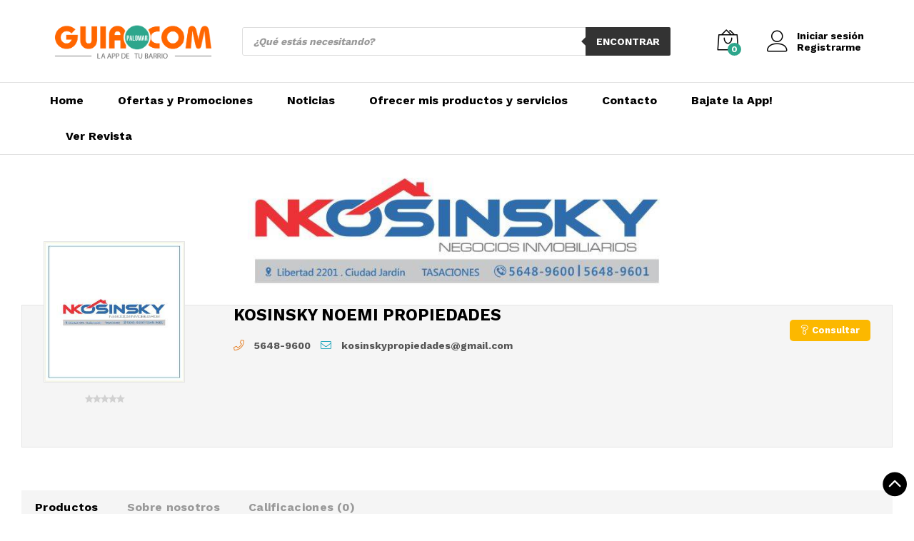

--- FILE ---
content_type: text/html; charset=UTF-8
request_url: https://guiapalomar.com/comercios/kosinskypropiedades/
body_size: 20344
content:
<!DOCTYPE html>
<html lang="es-AR">
<head>
	<meta charset="UTF-8">
	<meta name="viewport" content="width=device-width, initial-scale=1">
	<link rel="pingback" href="https://guiapalomar.com/xmlrpc.php">

	<title>KOSINSKY NOEMI PROPIEDADES &#8211; Products &#8211; Guía Palomar</title>
<link rel='dns-prefetch' href='//s.w.org' />
<link href='https://fonts.gstatic.com' crossorigin rel='preconnect' />
<link rel="alternate" type="application/rss+xml" title="Guía Palomar &raquo; Feed" href="https://guiapalomar.com/feed/" />
<link rel="alternate" type="application/rss+xml" title="Guía Palomar &raquo; RSS de los comentarios" href="https://guiapalomar.com/comments/feed/" />
		<script type="text/javascript">
			window._wpemojiSettings = {"baseUrl":"https:\/\/s.w.org\/images\/core\/emoji\/12.0.0-1\/72x72\/","ext":".png","svgUrl":"https:\/\/s.w.org\/images\/core\/emoji\/12.0.0-1\/svg\/","svgExt":".svg","source":{"concatemoji":"https:\/\/guiapalomar.com\/wp-includes\/js\/wp-emoji-release.min.js?ver=5.4.18"}};
			/*! This file is auto-generated */
			!function(e,a,t){var n,r,o,i=a.createElement("canvas"),p=i.getContext&&i.getContext("2d");function s(e,t){var a=String.fromCharCode;p.clearRect(0,0,i.width,i.height),p.fillText(a.apply(this,e),0,0);e=i.toDataURL();return p.clearRect(0,0,i.width,i.height),p.fillText(a.apply(this,t),0,0),e===i.toDataURL()}function c(e){var t=a.createElement("script");t.src=e,t.defer=t.type="text/javascript",a.getElementsByTagName("head")[0].appendChild(t)}for(o=Array("flag","emoji"),t.supports={everything:!0,everythingExceptFlag:!0},r=0;r<o.length;r++)t.supports[o[r]]=function(e){if(!p||!p.fillText)return!1;switch(p.textBaseline="top",p.font="600 32px Arial",e){case"flag":return s([127987,65039,8205,9895,65039],[127987,65039,8203,9895,65039])?!1:!s([55356,56826,55356,56819],[55356,56826,8203,55356,56819])&&!s([55356,57332,56128,56423,56128,56418,56128,56421,56128,56430,56128,56423,56128,56447],[55356,57332,8203,56128,56423,8203,56128,56418,8203,56128,56421,8203,56128,56430,8203,56128,56423,8203,56128,56447]);case"emoji":return!s([55357,56424,55356,57342,8205,55358,56605,8205,55357,56424,55356,57340],[55357,56424,55356,57342,8203,55358,56605,8203,55357,56424,55356,57340])}return!1}(o[r]),t.supports.everything=t.supports.everything&&t.supports[o[r]],"flag"!==o[r]&&(t.supports.everythingExceptFlag=t.supports.everythingExceptFlag&&t.supports[o[r]]);t.supports.everythingExceptFlag=t.supports.everythingExceptFlag&&!t.supports.flag,t.DOMReady=!1,t.readyCallback=function(){t.DOMReady=!0},t.supports.everything||(n=function(){t.readyCallback()},a.addEventListener?(a.addEventListener("DOMContentLoaded",n,!1),e.addEventListener("load",n,!1)):(e.attachEvent("onload",n),a.attachEvent("onreadystatechange",function(){"complete"===a.readyState&&t.readyCallback()})),(n=t.source||{}).concatemoji?c(n.concatemoji):n.wpemoji&&n.twemoji&&(c(n.twemoji),c(n.wpemoji)))}(window,document,window._wpemojiSettings);
		</script>
		<style type="text/css">
img.wp-smiley,
img.emoji {
	display: inline !important;
	border: none !important;
	box-shadow: none !important;
	height: 1em !important;
	width: 1em !important;
	margin: 0 .07em !important;
	vertical-align: -0.1em !important;
	background: none !important;
	padding: 0 !important;
}
</style>
	<link rel='stylesheet' id='font-awesome-css'  href='https://guiapalomar.com/wp-content/plugins/advanced-product-labels-for-woocommerce/berocket/assets/css/font-awesome.min.css?ver=5.4.18' type='text/css' media='all' />
<link rel='stylesheet' id='berocket_products_label_style-css'  href='https://guiapalomar.com/wp-content/plugins/advanced-product-labels-for-woocommerce/css/frontend.css?ver=1.1.18' type='text/css' media='all' />
<style id='berocket_products_label_style-inline-css' type='text/css'>

        .berocket_better_labels:before,
        .berocket_better_labels:after {
            clear: both;
            content: " ";
            display: block;
        }
        .berocket_better_labels.berocket_better_labels_image {
            position: absolute!important;
            top: 0px!important;
            bottom: 0px!important;
            left: 0px!important;
            right: 0px!important;
            pointer-events: none;
        }
        .berocket_better_labels.berocket_better_labels_image * {
            pointer-events: none;
        }
        .berocket_better_labels.berocket_better_labels_image img,
        .berocket_better_labels.berocket_better_labels_image .fa,
        .berocket_better_labels.berocket_better_labels_image .berocket_color_label,
        .berocket_better_labels.berocket_better_labels_image .berocket_image_background,
        .berocket_better_labels .berocket_better_labels_line .br_alabel,
        .berocket_better_labels .berocket_better_labels_line .br_alabel span {
            pointer-events: all;
        }
        .berocket_better_labels .berocket_color_label,
        .br_alabel .berocket_color_label {
            width: 100%;
            height: 100%;
            display: block;
        }
        .berocket_better_labels .berocket_better_labels_position_left {
            text-align:left;
            float: left;
            clear: left;
        }
        .berocket_better_labels .berocket_better_labels_position_center {
            text-align:center;
        }
        .berocket_better_labels .berocket_better_labels_position_right {
            text-align:right;
            float: right;
            clear: right;
        }
        .berocket_better_labels.berocket_better_labels_label {
            clear: both
        }
        .berocket_better_labels .berocket_better_labels_line {
            line-height: 1px;
        }
        .berocket_better_labels.berocket_better_labels_label .berocket_better_labels_line {
            clear: none;
        }
        .berocket_better_labels .berocket_better_labels_position_left .berocket_better_labels_line {
            clear: left;
        }
        .berocket_better_labels .berocket_better_labels_position_right .berocket_better_labels_line {
            clear: right;
        }
        .berocket_better_labels .berocket_better_labels_line .br_alabel {
            display: inline-block;
            position: relative;
            top: 0!important;
            left: 0!important;
            right: 0!important;
            line-height: 1px;
        }
</style>
<link rel='stylesheet' id='linearicons-css'  href='https://guiapalomar.com/wp-content/plugins/martfury-addons/assets/css/linearicons.min.css?ver=1.0.0' type='text/css' media='all' />
<link rel='stylesheet' id='wp-block-library-css'  href='https://guiapalomar.com/wp-includes/css/dist/block-library/style.min.css?ver=5.4.18' type='text/css' media='all' />
<link rel='stylesheet' id='wp-block-library-theme-css'  href='https://guiapalomar.com/wp-includes/css/dist/block-library/theme.min.css?ver=5.4.18' type='text/css' media='all' />
<link rel='stylesheet' id='wc-block-style-css'  href='https://guiapalomar.com/wp-content/plugins/woocommerce/packages/woocommerce-blocks/build/style.css?ver=2.5.16' type='text/css' media='all' />
<link rel='stylesheet' id='wp-components-css'  href='https://guiapalomar.com/wp-includes/css/dist/components/style.min.css?ver=5.4.18' type='text/css' media='all' />
<link rel='stylesheet' id='wp-editor-font-css'  href='https://fonts.googleapis.com/css?family=Noto+Serif%3A400%2C400i%2C700%2C700i&#038;ver=5.4.18' type='text/css' media='all' />
<link rel='stylesheet' id='wp-block-editor-css'  href='https://guiapalomar.com/wp-includes/css/dist/block-editor/style.min.css?ver=5.4.18' type='text/css' media='all' />
<link rel='stylesheet' id='wp-nux-css'  href='https://guiapalomar.com/wp-includes/css/dist/nux/style.min.css?ver=5.4.18' type='text/css' media='all' />
<link rel='stylesheet' id='wp-editor-css'  href='https://guiapalomar.com/wp-includes/css/dist/editor/style.min.css?ver=5.4.18' type='text/css' media='all' />
<link rel='stylesheet' id='nta_whatsapp-style-css-css'  href='https://guiapalomar.com/wp-content/plugins/whatsapp-for-wordpress/dist/blocks.style.build.css?ver=5.4.18' type='text/css' media='all' />
<link rel='stylesheet' id='contact-form-7-css'  href='https://guiapalomar.com/wp-content/plugins/contact-form-7/includes/css/styles.css?ver=5.1.7' type='text/css' media='all' />
<link rel='stylesheet' id='preloader-plus-css'  href='https://guiapalomar.com/wp-content/plugins/preloader-plus/assets/css/preloader-plus.min.css?ver=2.2.1' type='text/css' media='all' />
<style id='preloader-plus-inline-css' type='text/css'>
.preloader-plus {background-color: #ffffff; }body.complete > *:not(.preloader-plus),.preloader-plus {transition-duration: 1000ms,1000ms,0s; }.preloader-plus * {color: #65615F; }.preloader-plus.complete {opacity: 0; transform:  scale(1); transition-delay: 0s,0s,1000ms; }.preloader-plus .preloader-site-title {font-weight: bold; font-size: 50px; text-transform: none; }.preloader-plus #preloader-counter {font-weight: bold; font-size: 24px; }.preloader-plus .preloader-plus-custom-content {font-weight: bold; font-size: 24px; text-transform: none; }.preloader-plus-default-icons {width: 80px; height: 80px; }.preloader-plus .preloader-custom-img {animation: preloader-fade 1500ms linear infinite; width: 200px; }.preloader-plus .prog-bar {height: 5px; background-color: #dd3333; }.preloader-plus .prog-bar-bg {height: 5px; background-color: #919191; }.preloader-plus .prog-bar-wrapper {top: 0; padding-top: 0; width: 100%; }
</style>
<link rel='stylesheet' id='woocommerce-general-css'  href='https://guiapalomar.com/wp-content/plugins/woocommerce/assets/css/woocommerce.css?ver=4.2.5' type='text/css' media='all' />
<style id='woocommerce-inline-inline-css' type='text/css'>
.woocommerce form .form-row .required { visibility: visible; }
</style>
<link rel='stylesheet' id='trp-language-switcher-style-css'  href='https://guiapalomar.com/wp-content/plugins/translatepress-multilingual/assets/css/trp-language-switcher.css?ver=1.7.3' type='text/css' media='all' />
<link rel='stylesheet' id='dgwt-wcas-style-css'  href='https://guiapalomar.com/wp-content/plugins/ajax-search-for-woocommerce/assets/css/style.min.css?ver=1.7.1' type='text/css' media='all' />
<link rel='stylesheet' id='martfury-fonts-css'  href='https://fonts.googleapis.com/css?family=Work+Sans%3A300%2C400%2C500%2C600%2C700%7CLibre+Baskerville%3A400%2C700&#038;subset=latin%2Clatin-ext&#038;ver=20170801' type='text/css' media='all' />
<link rel='stylesheet' id='ionicons-css'  href='https://guiapalomar.com/wp-content/themes/martfury/css/ionicons.min.css?ver=2.0.0' type='text/css' media='all' />
<link rel='stylesheet' id='eleganticons-css'  href='https://guiapalomar.com/wp-content/themes/martfury/css/eleganticons.min.css?ver=1.0.0' type='text/css' media='all' />
<link rel='stylesheet' id='bootstrap-css'  href='https://guiapalomar.com/wp-content/themes/martfury/css/bootstrap.min.css?ver=3.3.7' type='text/css' media='all' />
<link rel='stylesheet' id='martfury-css'  href='https://guiapalomar.com/wp-content/themes/martfury/style.css?ver=20190711' type='text/css' media='all' />
<style id='martfury-inline-css' type='text/css'>
	/* Color Scheme */

	/* Color */

	a:hover, 
	.primary-color, 
	.site-header .products-cats-menu .menu > li:hover > a, 
	.header-layout-3 .site-header .primary-nav > ul > li > a:hover, 
	.header-layout-6 .site-header .primary-nav > ul > li > a:hover, 
	.header-layout-6 .site-header .primary-nav > ul > li.current-menu-parent > a,.header-layout-6 .site-header .primary-nav > ul > li.current-menu-item > a,.header-layout-6 .site-header .primary-nav > ul > li.current-menu-ancestor > a, 
	.page-header .breadcrumbs, 
	.single-post-header .entry-metas a:hover, 
	.single-post-header.layout-2.has-bg .entry-metas a:hover, 
	.page-header-catalog .page-breadcrumbs a:hover, 
	.page-header-page .page-breadcrumbs a:hover, 
	.page-header-default .page-breadcrumbs a:hover, 
	.nav li li a:hover, 
	.blog-wapper .categories-links a:hover, 
	.blog-wapper .entry-title a:hover, 
	.blog-wapper .entry-meta a:hover, 
	.blog-wapper.sticky .entry-title:hover:before, 
	.numeric-navigation .page-numbers.current,.numeric-navigation .page-numbers:hover, 
	.single-post .entry-header .entry-metas a:hover, 
	.single-post .entry-format.format-quote blockquote cite a:hover, 
	.single-post .entry-footer .tags-links a:hover, 
	.single-post .post-navigation .nav-links a:hover, 
	.error-404 .page-content a, 
	.woocommerce ul.products li.product.product-category:hover .woocommerce-loop-category__title,.woocommerce ul.products li.product.product-category:hover .count, 
	.woocommerce ul.products li.product .mf-product-details-hover .sold-by-meta a:hover, 
	.woocommerce ul.products li.product .mf-product-details-hover .product-title, 
	.woocommerce ul.products li.product h2:hover a, 
	.woocommerce.shop-view-list .mf-shop-content ul.products li.product .mf-product-details h2 a:hover, 
	.woocommerce.shop-view-list .mf-shop-content ul.products li.product .mf-product-details .mf-product-price-box .yith-wcwl-add-to-wishlist .yith-wcwl-add-button > a:hover,.woocommerce.shop-view-list .mf-shop-content ul.products li.product .mf-product-details .mf-product-price-box .yith-wcwl-add-to-wishlist .yith-wcwl-wishlistaddedbrowse > a:hover,.woocommerce.shop-view-list .mf-shop-content ul.products li.product .mf-product-details .mf-product-price-box .yith-wcwl-add-to-wishlist .yith-wcwl-wishlistexistsbrowse > a:hover, 
	.woocommerce.shop-view-list .mf-shop-content ul.products li.product .mf-product-details .mf-product-price-box .compare-button .compare:hover, 
	.woocommerce-cart .woocommerce table.shop_table td.product-remove .mf-remove:hover, 
	.woocommerce-account .woocommerce .woocommerce-MyAccount-navigation ul li:not(.is-active) a:hover, 
	.woocommerce-account .woocommerce .woocommerce-Addresses .woocommerce-Address .woocommerce-Address-edit .edit:hover, 
	.catalog-sidebar .woocommerce-widget-layered-nav .woocommerce-widget-layered-nav-list .woocommerce-widget-layered-nav-list__item.chosen.show-swatch .swatch-label, 
	.catalog-sidebar .widget_rating_filter ul .wc-layered-nav-rating.chosen a:after, 
	.catalog-sidebar .widget_rating_filter ul .wc-layered-nav-rating.chosen.show-swatch .swatch-label, 
	.mf-catalog-topbar .widget .woocommerce-ordering li li .active, 
	.mf-catalog-topbar .woocommerce-widget-layered-nav .woocommerce-widget-layered-nav-list .woocommerce-widget-layered-nav-list__item.show-swatch.chosen .swatch-color:before, 
	.mf-catalog-topbar .catalog-filter-actived .remove-filter-actived, 
	.mf-products-top-carousel .carousel-header .cats-list li a:hover, 
	.mf-catalog-top-categories .top-categories-list .categories-list > li:hover > a, 
	.mf-catalog-top-categories .top-categories-grid .cats-list .parent-cat:hover, 
	.mf-catalog-top-categories .top-categories-grid .cats-list ul li.view-more a:hover, 
	.mf-other-categories .categories-list .cats-list .parent-cat:hover, 
	.dokan-dashboard .dokan-dashboard-wrap .dokan-table a:hover, 
	.dokan-widget-area .dokan-category-menu #cat-drop-stack > ul li.parent-cat-wrap a:hover, 
	.dokan-store.shop-view-list .seller-items ul.products li.product .mf-product-details h2 a:hover, 
	.dokan-store.shop-view-list .seller-items ul.products li.product .mf-product-details .mf-product-price-box .yith-wcwl-add-to-wishlist .yith-wcwl-add-button > a:hover,.dokan-store.shop-view-list .seller-items ul.products li.product .mf-product-details .mf-product-price-box .yith-wcwl-add-to-wishlist .yith-wcwl-wishlistaddedbrowse > a:hover,.dokan-store.shop-view-list .seller-items ul.products li.product .mf-product-details .mf-product-price-box .yith-wcwl-add-to-wishlist .yith-wcwl-wishlistexistsbrowse > a:hover, 
	.dokan-store.shop-view-list .seller-items ul.products li.product .mf-product-details .mf-product-price-box .compare-button .compare:hover, 
	.comment-respond .logged-in-as a:hover, 
	.widget ul li a:hover, 
	.widget_product_tag_cloud a:hover, 
	.widget-language ul li a:hover, 
	.widget-language ul li.active a, 
	.widgets-area ul li.current-cat > a,.dokan-store-sidebar ul li.current-cat > a,.widgets-area ul li.chosen > a,.dokan-store-sidebar ul li.chosen > a,.widgets-area ul li.current-cat > .count,.dokan-store-sidebar ul li.current-cat > .count,.widgets-area ul li.chosen > .count,.dokan-store-sidebar ul li.chosen > .count, 
	.widgets-area ul li .children li.current-cat > a,.dokan-store-sidebar ul li .children li.current-cat > a, 
	.widgets-area .mf_widget_product_categories ul li .children li.current-cat > a,.dokan-store-sidebar .mf_widget_product_categories ul li .children li.current-cat > a, 
	.site-footer .footer-info .info-item i, 
	.mf-recently-products .recently-header .link:hover, 
	.martfury-icon-box.icon_position-top-center .box-icon, 
	.martfury-icon-box.icon_position-left .box-icon, 
	.martfury-icon-box .box-url:hover, 
	.martfury-icon-box-2 .box-item .box-icon, 
	.martfury-latest-post .extra-links a:hover, 
	.mf-image-box .box-title a:hover, 
	.martfury-counter .mf-icon,
	.martfury-counter-els .mf-icon, 
	.martfury-testimonial-slides .testimonial-info > i, 
	.martfury-faq_group .g-title, 
	.mf-products-of-category .cats-info .extra-links li a:hover, 
	.mf-products-of-category .cats-info .footer-link .link:hover, 
	.mf-products-of-category .products-box ul.products li.product .product-inner:hover .mf-product-content h2 a, 
	.mf-category-tabs .tabs-header ul li a.active, 
	.mf-category-tabs .tabs-header ul li a.active h2, 
	.mf-products-of-category-2 .cats-header .extra-links li a:hover, 
	.mf-products-of-category-2 .products-side .link:hover, 
	.mf-category-box .cat-header .extra-links li a:hover, 
	.mf-category-box .sub-categories .term-item:hover .term-name, 
	.mf-products-carousel .cat-header .cat-title a:hover, 
	.mf-products-carousel .cat-header .extra-links li a:hover, 
	.mf-product-deals-day ul.products li.product .sold-by-meta a:hover, 
	.mf-product-deals-day .header-link a:hover, 
	.mf-product-deals-carousel .product .entry-summary .product-title a:hover,
	.mf-products-grid .cat-header .tabs-nav li a:hover, .mf-products-grid .cat-header .tabs-nav li a.active,
	.martfury-testimonial-slides.nav-2 .slick-arrow:hover,
	.mf-products-grid .cat-header .link:hover,
	.mf-navigation-mobile .navigation-icon.active,
	.mf-catalog-sorting-mobile .woocommerce-ordering ul li a.active,
	.account-page-promotion .customer-login .tabs-nav a.active,
	.account-page-promotion .login-promotion .pro-list ul li i,
	.sticky-product-info-wapper.viewport .sc-product-info .sc-tabs li a.active {
		color: #2da68c;
	}

	/* Background Color */

	.btn-primary,.btn,
	.slick-dots li:hover button,.slick-dots li.slick-active button,
	#nprogress .bar,
	.mf-newsletter-popup .newletter-content .mc4wp-form input[type="submit"],
	.site-header .products-search .search-submit,
	.site-header .extras-menu > li > a .mini-item-counter,
	.header-layout-1 .site-header .products-cats-menu:before,
	.header-layout-2 .site-header .main-menu,
	.header-layout-3 .site-header,
	.header-layout-3 .site-header .header-main,
	.header-layout-3 .site-header .products-cats-menu .menu > li:hover,
	.header-layout-4 .site-header,
	.header-layout-4 .site-header .header-main,
	.page-header-catalog .page-title,
	.single-post .post-password-form input[type=submit],
	.woocommerce a.button:not(.add_to_wishlist),.woocommerce button.button,.woocommerce input.button,.woocommerce #respond input#submit,
	.woocommerce a.button:hover,.woocommerce button.button:hover,.woocommerce input.button:hover,.woocommerce #respond input#submit:hover,
	.woocommerce a.button.alt:not(.add_to_wishlist),.woocommerce button.button.alt,.woocommerce input.button.alt:not(.add_to_wishlist),.woocommerce #respond input#submit.alt,
	.woocommerce a.button.alt:not(.add_to_wishlist):hover,.woocommerce button.button.alt:hover,.woocommerce input.button.alt:hover,.woocommerce #respond input#submit.alt:hover,
	
	.woocommerce ul.products li.product .mf-product-thumbnail .compare-button .compare:hover,
	.woocommerce ul.products li.product .mf-product-thumbnail .footer-button > a:hover,.woocommerce ul.products li.product .mf-product-thumbnail .footer-button .added_to_cart:hover,
	.woocommerce.shop-view-list .mf-shop-content ul.products li.product .mf-product-details .mf-product-price-box .button:not(.add_to_wishlist),
	.woocommerce.shop-view-list .mf-shop-content ul.products li.product .mf-product-details .mf-product-price-box .added_to_cart.wc-forward,
	.woocommerce div.product .wc-tabs-wrapper ul.tabs .tl-wc-tab,
	.woocommerce div.product form.cart .single_add_to_cart_button,
	.woocommerce nav.woocommerce-pagination ul li span.current,.woocommerce nav.woocommerce-pagination ul li a:hover,
	.woocommerce-cart .woocommerce table.cart .btn-shop,.woocommerce-cart .woocommerce table.checkout .btn-shop,
	.woocommerce-account .woocommerce .woocommerce-MyAccount-navigation ul li.is-active,
	.woocommerce-account .woocommerce .woocommerce-MyAccount-content .my_account_orders .leave_feedback,
	.mf-product-fbt .product-buttons .mf_add_to_cart_button,
	.mf-product-instagram .slick-slider .slick-dots li.slick-active,
	.mf-product-instagram .slick-slider .slick-dots li:hover button,.mf-product-instagram .slick-slider .slick-dots li.slick-active button,
	.dokan-dashboard .dokan-dashboard-wrap .dokan-btn,
	.dokan-widget-area .seller-form .dokan-btn,
	.dokan-widget-area .seller-form .dokan-btn:hover,
	.dokan-widget-area .dokan-store-contact .dokan-btn,
	.dokan-widget-area .dokan-store-contact .dokan-btn:hover,
	.dokan-store.shop-view-list .seller-items ul.products li.product .mf-product-details .mf-product-price-box .button:not(.add_to_wishlist),
	.dokan-store.shop-view-list .seller-items ul.products li.product .mf-product-details .mf-product-price-box .added_to_cart.wc-forward,
	.dokan-pagination-container ul.dokan-pagination li.active a,.dokan-pagination-container ul.dokan-pagination li a:hover,
	.dokan-seller-listing .store-footer .dokan-btn,
	.comment-respond .form-submit .submit,
	.widget .mc4wp-form input[type="submit"],
	.site-footer .footer-newsletter .newsletter-form .mc4wp-form-fields input[type="submit"],
	.mf-recently-products .product-list li .btn-secondary,
	.martfury-button.color-dark a,
	.martfury-button.color-white a,
	.martfury-journey ul a.active span,.martfury-journey ul a:hover span,
	.martfury-journey-els ul a.active span,.martfury-journey-els ul a:hover span,
	.martfury-member:after,
	.martfury-process .process-step:before,
	.martfury-newletter .mc4wp-form input[type="submit"],.woocommerce ul.products li.product .mf-product-thumbnail .yith-wcwl-add-to-wishlist .yith-wcwl-add-button > a:hover,.woocommerce ul.products li.product .mf-product-thumbnail .yith-wcwl-add-to-wishlist .yith-wcwl-wishlistaddedbrowse > a:hover,.woocommerce ul.products li.product .mf-product-thumbnail .yith-wcwl-add-to-wishlist .yith-wcwl-wishlistexistsbrowse > a:hover,
	.wpcf7 input[type="submit"],
	.mf-category-tabs .tabs-header ul li:after,
	.mf-product-deals-day ul.slick-dots li.slick-active button,
	.mf-product-deals-grid .cat-header,
	.woocommerce .tawc-deal .deal-progress .progress-value,
	.mf-products-list-carousel ul.slick-dots li.slick-active button,
	 .mf-banner-large .banner-price .link,
	 .mf-banner-medium.layout-2 .banner-content .link, 
	 .mf-banner-medium.layout-3 .banner-content .link, 
	 .mf-banner-medium.layout-4 .banner-content .link,
	 .mf-banner-small .box-price,
	 .mf-els-modal-mobile .search-wrapper,
	 .primary-mobile-nav .mobile-nav-header,
	 .mf-els-modal-mobile .mf-cart-mobile .mobile-cart-header,
	 .sticky-header.header-layout-3 .site-header.minimized .mobile-menu, 
	 .sticky-header.header-layout-4 .site-header.minimized .mobile-menu,
	 .wcfm-membership-wrapper #wcfm_membership_container input.wcfm_submit_button,
	  .wcfm-membership-wrapper #wcfm_membership_container input.wcfm_submit_button:hover,
	  .wcfmmp-store-page #wcfmmp-store .add_review button, .wcfmmp-store-page #wcfmmp-store .user_rated, .wcfmmp-store-page #wcfmmp-stores-wrap a.wcfmmp-visit-store,
	  .wcfmmp-store-page #wcfmmp-store .add_review button:hover, .wcfmmp-store-page #wcfmmp-store .user_rated:hover, .wcfmmp-store-page #wcfmmp-stores-wrap a.wcfmmp-visit-store:hover,
	  .aws-container .aws-search-form .aws-search-btn,
	  .aws-container .aws-search-form .aws-search-btn:hover,
	  .aws-search-result .aws_add_to_cart .aws_cart_button,
	  .aws-search-result .aws_add_to_cart .aws_cart_button:hover{
		background-color: #2da68c;
	}
	
	.widget_shopping_cart_content .woocommerce-mini-cart__buttons .checkout,
	 .header-layout-4 .topbar,
	 .header-layout-3 .topbar{
		background-color: #1e977d;
	}

	/* Border Color */
	.slick-dots li button, 
	.woocommerce.shop-view-list .mf-shop-content ul.products li.product .mf-product-details .mf-product-price-box .compare-button .compare:hover:after, 
	.woocommerce div.product div.images .product-degree-images, 
	.woocommerce div.product div.images .flex-control-nav li:hover img, 
	.woocommerce div.product div.images .flex-control-nav li img.flex-active, 
	.woocommerce div.product .tawcvs-swatches .swatch.selected, 
	.woocommerce div.product .tawcvs-swatches .swatch.swatch-color.selected:after, 
	.catalog-sidebar .woocommerce-widget-layered-nav .woocommerce-widget-layered-nav-list .woocommerce-widget-layered-nav-list__item.chosen a:before, 
	.catalog-sidebar .woocommerce-widget-layered-nav .woocommerce-widget-layered-nav-list .woocommerce-widget-layered-nav-list__item.chosen.show-swatch .swatch-label, 
	.catalog-sidebar .widget_rating_filter ul .wc-layered-nav-rating.chosen a:before, 
	.catalog-sidebar .widget_rating_filter ul .wc-layered-nav-rating.chosen.show-swatch .swatch-label, 
	.mf-catalog-categories-4 .cat-item:hover, 
	.mf-catalog-top-categories .top-categories-list .categories-list .sub-categories, 
	.mf-catalog-top-categories .top-categories-grid .cats-list ul li.view-more a:hover, 
	.mf-product-instagram .slick-slider .slick-dots li button, 
	.mf-recently-products .recently-header .link:hover, 
	.mf-recently-products .product-list li a:hover, 
	.mf-image-box:hover, 
	.martfury-process .process-step .step, 
	.martfury-bubbles, 
	.mf-product-deals-carousel, 
	.mf-products-list-carousel ul.slick-dots li.slick-active button, 
	.mf-product-deals-grid ul.products,
	.dokan-dashboard input[type="submit"].dokan-btn-theme, .dokan-dashboard a.dokan-btn-theme, .dokan-dashboard .dokan-btn-theme,
	.header-layout-2 .site-header .main-menu,
	.mobile-version .mf-product-deals-carousel.woocommerce .product .woocommerce-product-gallery .flex-control-thumbs li img.flex-active,
	.account-page-promotion .customer-login .tabs-nav a:after{
		border-color: #2da68c;
	}
	
	.mf-loading:before,
	.woocommerce .blockUI.blockOverlay:after,
	.mf-product-gallery-degree .mf-gallery-degree-spinner:before,
	.mf-vc-loading .mf-vc-loading--wrapper:before {
		  border-color: #2da68c #2da68c #2da68c transparent;
	}
	
	#nprogress .peg {  box-shadow: 0 0 10px #2da68c, 0 0 5px #2da68c;}
	
	blockquote {
		border-left-color:#2da68c;
	}
	
	blockquote {
		border-right-color:#2da68c;
	}
	
	.mf-product-deals-day .header-link a:hover{border-bottom-color: #2da68c; }
	.site-header .menu li li a{font-weight: 400;}.site-footer{font-weight: 400;}
</style>
<link rel='stylesheet' id='tawc-deals-css'  href='https://guiapalomar.com/wp-content/plugins/woocommerce-deals/assets/css/tawc-deals.css?ver=1.0.0' type='text/css' media='all' />
<link rel='stylesheet' id='dflip-icons-style-css'  href='https://guiapalomar.com/wp-content/plugins/3d-flipbook-dflip-lite/assets/css/themify-icons.min.css?ver=1.7.35' type='text/css' media='all' />
<link rel='stylesheet' id='dflip-style-css'  href='https://guiapalomar.com/wp-content/plugins/3d-flipbook-dflip-lite/assets/css/dflip.min.css?ver=1.7.35' type='text/css' media='all' />
<link rel='stylesheet' id='nta-css-popup-css'  href='https://guiapalomar.com/wp-content/plugins/whatsapp-for-wordpress/assets/css/style.css?ver=5.4.18' type='text/css' media='all' />
<link rel='stylesheet' id='jquery-ui-style-css'  href='https://guiapalomar.com/wp-content/plugins/woocommerce/assets/css/jquery-ui/jquery-ui.min.css?ver=4.2.5' type='text/css' media='all' />
<link rel='stylesheet' id='wcfm_fa_icon_css-css'  href='https://guiapalomar.com/wp-content/plugins/wc-frontend-manager/assets/fonts/font-awesome/css/wcfmicon.min.css?ver=6.5.1' type='text/css' media='all' />
<link rel='stylesheet' id='wcfm_core_css-css'  href='https://guiapalomar.com/wp-content/plugins/wc-frontend-manager/assets/css/min/wcfm-style-core.css?ver=6.5.1' type='text/css' media='all' />
<link rel='stylesheet' id='wcfm-leaflet-map-style-css'  href='https://guiapalomar.com/wp-content/plugins/wc-frontend-manager/includes/libs/leaflet/leaflet.css?ver=6.5.1' type='text/css' media='all' />
<link rel='stylesheet' id='wcfm-leaflet-search-style-css'  href='https://guiapalomar.com/wp-content/plugins/wc-frontend-manager/includes/libs/leaflet/leaflet-search.css?ver=6.5.1' type='text/css' media='all' />
<link rel='stylesheet' id='wcfmmp_store_css-css'  href='https://guiapalomar.com/wp-content/plugins/wc-multivendor-marketplace/assets/css/min/store/wcfmmp-style-store.css?ver=3.4.0' type='text/css' media='all' />
<link rel='stylesheet' id='wcfmmp_store_responsive_css-css'  href='https://guiapalomar.com/wp-content/plugins/wc-multivendor-marketplace/assets/css/min/store/wcfmmp-style-store-responsive.css?ver=3.4.0' type='text/css' media='all' />
<link rel='stylesheet' id='wcfmmp_style_custom-css'  href='http://guiapalomar.com/wp-content/uploads/wcfm/wcfmmp-style-custom-1641839245.css?ver=3.4.0' type='text/css' media='all' />
<link rel='stylesheet' id='wcfmu_core_css-css'  href='https://guiapalomar.com/wp-content/plugins/wc-frontend-manager-ultimate/assets/css/wcfmu-style-core.css?ver=6.4.7' type='text/css' media='all' />
<script type="text/template" id="tmpl-variation-template">
	<div class="woocommerce-variation-description">{{{ data.variation.variation_description }}}</div>
	<div class="woocommerce-variation-price">{{{ data.variation.price_html }}}</div>
	<div class="woocommerce-variation-availability">{{{ data.variation.availability_html }}}</div>
</script>
<script type="text/template" id="tmpl-unavailable-variation-template">
	<p>Lo sentimos, este producto no está disponible. Por favor, elegí otra combinación.</p>
</script>
<script type='text/javascript' src='https://guiapalomar.com/wp-includes/js/jquery/jquery.js?ver=1.12.4-wp'></script>
<script type='text/javascript' src='https://guiapalomar.com/wp-includes/js/jquery/jquery-migrate.min.js?ver=1.4.1'></script>
<script type='text/javascript'>
/* <![CDATA[ */
var preloader_plus = {"animation_delay":"500","animation_duration":"1000"};
/* ]]> */
</script>
<script type='text/javascript' src='https://guiapalomar.com/wp-content/plugins/preloader-plus//assets/js/preloader-plus.min.js?ver=2.2.1'></script>
<script type='text/javascript' src='https://guiapalomar.com/wp-content/plugins/woocommerce/assets/js/jquery-blockui/jquery.blockUI.min.js?ver=2.70'></script>
<script type='text/javascript'>
/* <![CDATA[ */
var wc_add_to_cart_params = {"ajax_url":"\/wp-admin\/admin-ajax.php","wc_ajax_url":"\/?wc-ajax=%%endpoint%%","i18n_view_cart":"Ver carrito","cart_url":"https:\/\/guiapalomar.com\/mi-carrito\/","is_cart":"","cart_redirect_after_add":"no"};
/* ]]> */
</script>
<script type='text/javascript' src='https://guiapalomar.com/wp-content/plugins/woocommerce/assets/js/frontend/add-to-cart.min.js?ver=4.2.5'></script>
<script type='text/javascript' src='https://guiapalomar.com/wp-content/plugins/translatepress-multilingual/assets/js/trp-frontend-compatibility.js?ver=1.7.3'></script>
<script type='text/javascript' src='https://guiapalomar.com/wp-content/plugins/js_composer/assets/js/vendors/woocommerce-add-to-cart.js?ver=6.2.0'></script>
<!--[if lt IE 9]>
<script type='text/javascript' src='https://guiapalomar.com/wp-content/themes/martfury/js/plugins/html5shiv.min.js?ver=3.7.2'></script>
<![endif]-->
<!--[if lt IE 9]>
<script type='text/javascript' src='https://guiapalomar.com/wp-content/themes/martfury/js/plugins/respond.min.js?ver=1.4.2'></script>
<![endif]-->
<script type='text/javascript' src='https://guiapalomar.com/wp-content/themes/martfury/js/plugins/waypoints.min.js?ver=2.0.2'></script>
<script type='text/javascript'>
/* <![CDATA[ */
var ntawaAjax = {"url":"https:\/\/guiapalomar.com\/wp-admin\/admin-ajax.php"};
/* ]]> */
</script>
<script type='text/javascript' src='https://guiapalomar.com/wp-content/plugins/whatsapp-for-wordpress/assets/js/main.js?ver=5.4.18'></script>
<link rel='https://api.w.org/' href='https://guiapalomar.com/wp-json/' />
<link rel="EditURI" type="application/rsd+xml" title="RSD" href="https://guiapalomar.com/xmlrpc.php?rsd" />
<link rel="wlwmanifest" type="application/wlwmanifest+xml" href="https://guiapalomar.com/wp-includes/wlwmanifest.xml" /> 
<meta name="generator" content="WordPress 5.4.18" />
<meta name="generator" content="WooCommerce 4.2.5" />
<style>.product .images {position: relative;}</style><meta name="cdp-version" content="1.3.9" /><link rel="alternate" hreflang="es-AR" href="https://guiapalomar.com/comercios/kosinskypropiedades/"/>
<style type="text/css">.dgwt-wcas-ico-magnifier,.dgwt-wcas-ico-magnifier-handler{max-width:20px}.dgwt-wcas-search-wrapp{max-width:600px}</style>	<noscript><style>.woocommerce-product-gallery{ opacity: 1 !important; }</style></noscript>
	<script data-cfasync="false"> var dFlipLocation = "https://guiapalomar.com/wp-content/plugins/3d-flipbook-dflip-lite/assets/"; var dFlipWPGlobal = {"text":{"toggleSound":"Turn on\/off Sound","toggleThumbnails":"Toggle Thumbnails","toggleOutline":"Toggle Outline\/Bookmark","previousPage":"Previous Page","nextPage":"Next Page","toggleFullscreen":"Toggle Fullscreen","zoomIn":"Zoom In","zoomOut":"Zoom Out","toggleHelp":"Toggle Help","singlePageMode":"Single Page Mode","doublePageMode":"Double Page Mode","downloadPDFFile":"Download PDF File","gotoFirstPage":"Goto First Page","gotoLastPage":"Goto Last Page","share":"Share","mailSubject":"I wanted you to see this FlipBook","mailBody":"Check out this site {{url}}","loading":"Cargando: Armando las paginas "},"moreControls":"download,pageMode,startPage,endPage,sound","hideControls":"","scrollWheel":"true","backgroundColor":"#777","backgroundImage":"","height":"auto","paddingLeft":"20","paddingRight":"20","controlsPosition":"bottom","duration":800,"soundEnable":"true","enableDownload":"true","enableAnnotation":"false","enableAnalytics":"false","webgl":"true","hard":"none","maxTextureSize":"1600","rangeChunkSize":"524288","zoomRatio":1.5,"stiffness":3,"pageMode":"0","singlePageMode":"0","pageSize":"0","autoPlay":"false","autoPlayDuration":5000,"autoPlayStart":"false","linkTarget":"2","sharePrefix":"dearflip-"};</script>        <style>
            .wa__stt_offline{
                pointer-events: none;
            }

            .wa__button_text_only_me .wa__btn_txt{
                padding-top: 16px !important;
                padding-bottom: 15px !important;
            }

            .wa__popup_content_item .wa__cs_img_wrap{
                width: 48px;
                height: 48px;
            }

            .wa__popup_chat_box .wa__popup_heading{
                background: #2db742;
            }

            .wa__btn_popup .wa__btn_popup_icon{
                background: #2db742;
            }

            .wa__popup_chat_box .wa__stt{
                border-left: 2px solid  #2db742;
            }

            .wa__popup_chat_box .wa__popup_heading .wa__popup_title{
                color: #fff;
            }

            .wa__popup_chat_box .wa__popup_heading .wa__popup_intro{
                color: #fff;
                opacity: 0.8;
            }

            .wa__popup_chat_box .wa__popup_heading .wa__popup_intro strong{

            }

                            .wa__btn_popup{
                    left: 30px;
                    right: unset;
                }

                .wa__btn_popup .wa__btn_popup_txt{
                    left: 100%;
                }

                .wa__popup_chat_box{
                    left: 25px;
                }
            
        </style>

        <meta name="generator" content="Powered by WPBakery Page Builder - drag and drop page builder for WordPress."/>
<link rel="icon" href="https://guiapalomar.com/wp-content/uploads/2020/05/cropped-LOGO-01-1-32x32.png" sizes="32x32" />
<link rel="icon" href="https://guiapalomar.com/wp-content/uploads/2020/05/cropped-LOGO-01-1-192x192.png" sizes="192x192" />
<link rel="apple-touch-icon" href="https://guiapalomar.com/wp-content/uploads/2020/05/cropped-LOGO-01-1-180x180.png" />
<meta name="msapplication-TileImage" content="https://guiapalomar.com/wp-content/uploads/2020/05/cropped-LOGO-01-1-270x270.png" />
		<style type="text/css" id="wp-custom-css">
			.mf-newsletter-popup .modal-content {
    transition: transform 0.5s;
    transform: translate(-50%, -50%);
    position: absolute;
    top: 50%;
    left: 50%;
    width: 100%;
    padding-top: 0;
    background-color: #fff;
    max-width: 480px;
}

/* Sold by meta */
.products div .sold-by-meta{
	background-color:#2da68c;
	color:#fff !important;
	padding-top:10px;
	
}

b, strong {
    font-weight: normal;
		color: #fff;
    background-color: #fcb800;
		border-radius: 3px;
		padding: 3px;

		
}

.wcfmmp-store-search-form {
    padding: 30px 0;
    box-shadow: none !important;
}

#wcfmmp-stores-wrap a.wcfmmp-visit-store {
    position: absolute;
    top: -22px;
    right: 20px;
    border-radius: 40px;
    border-bottom: 1px solid #17a2b8;
    text-decoration: none;
    font-size: 14px;
    width: 130px;
    height: 37px;
    line-height: 37px;
    color: #fff;
    font-weight: 700;
    background: #fff;
    text-align: center;
    text-transform: uppercase;
}

#wcfmmp-stores-wrap-holder #wcfmmp-stores-wrap .wcfmmp-stores-content-holder .wcfmmp-stores-content .wcfmmp-store-wrap .item .store-wrapper .store-footer .wcfmmp-visit-store {
    background-color: #fff!important;
}

/* Link (hover) */
.product .product-inner .mf-vendor-name .sold-by-meta a:hover{
	color:#fff !important;
}
}
#wcfmmp-stores-wrap-holder #wcfmmp-stores-wrap .wcfmmp-stores-content-holder .wcfmmp-stores-content .wcfmmp-store-wrap .item .store-wrapper .store-footer .wcfmmp-visit-store {
    background-color: #fff!important;
}

/* Link (hover) */
.mf-product-details div .mf-vendor-name .sold-by-meta a:hover{
	color:#fff !important;
}

.products .sold-by-meta a{
	margin-left:10px;
	
}

.woocommerce ul.products li.product h2 a {
    color: #333;
    display: inline-block;
}

.dgwt-wcas-sp {
    color: #555;
    font-size: 14px;
    line-height: 120%;
    text-align: right;
    line-height: 12px;
    padding-left: 10px;
}
a.wcfm_vendor_badge img, div.wcfm_vendor_badge img {
    width: 30px !important;
    position: relative !important;
    height: 30px !important;
    top: 0px !important;
    margin: 0px !important;
}

.woocommerce .customer-login .form-row-password .lost-password {
    position: absolute;
    right: 15px;
    top: 120%;
    transform: translateY(-50%);
    font-weight: 400;
    color: #0066cc;
}		</style>
		<style id="kirki-inline-styles">/* vietnamese */
@font-face {
  font-family: 'Work Sans';
  font-style: normal;
  font-weight: 400;
  font-display: swap;
  src: url(https://guiapalomar.com/wp-content/fonts/work-sans/font) format('woff');
  unicode-range: U+0102-0103, U+0110-0111, U+0128-0129, U+0168-0169, U+01A0-01A1, U+01AF-01B0, U+0300-0301, U+0303-0304, U+0308-0309, U+0323, U+0329, U+1EA0-1EF9, U+20AB;
}
/* latin-ext */
@font-face {
  font-family: 'Work Sans';
  font-style: normal;
  font-weight: 400;
  font-display: swap;
  src: url(https://guiapalomar.com/wp-content/fonts/work-sans/font) format('woff');
  unicode-range: U+0100-02BA, U+02BD-02C5, U+02C7-02CC, U+02CE-02D7, U+02DD-02FF, U+0304, U+0308, U+0329, U+1D00-1DBF, U+1E00-1E9F, U+1EF2-1EFF, U+2020, U+20A0-20AB, U+20AD-20C0, U+2113, U+2C60-2C7F, U+A720-A7FF;
}
/* latin */
@font-face {
  font-family: 'Work Sans';
  font-style: normal;
  font-weight: 400;
  font-display: swap;
  src: url(https://guiapalomar.com/wp-content/fonts/work-sans/font) format('woff');
  unicode-range: U+0000-00FF, U+0131, U+0152-0153, U+02BB-02BC, U+02C6, U+02DA, U+02DC, U+0304, U+0308, U+0329, U+2000-206F, U+20AC, U+2122, U+2191, U+2193, U+2212, U+2215, U+FEFF, U+FFFD;
}
/* vietnamese */
@font-face {
  font-family: 'Work Sans';
  font-style: normal;
  font-weight: 600;
  font-display: swap;
  src: url(https://guiapalomar.com/wp-content/fonts/work-sans/font) format('woff');
  unicode-range: U+0102-0103, U+0110-0111, U+0128-0129, U+0168-0169, U+01A0-01A1, U+01AF-01B0, U+0300-0301, U+0303-0304, U+0308-0309, U+0323, U+0329, U+1EA0-1EF9, U+20AB;
}
/* latin-ext */
@font-face {
  font-family: 'Work Sans';
  font-style: normal;
  font-weight: 600;
  font-display: swap;
  src: url(https://guiapalomar.com/wp-content/fonts/work-sans/font) format('woff');
  unicode-range: U+0100-02BA, U+02BD-02C5, U+02C7-02CC, U+02CE-02D7, U+02DD-02FF, U+0304, U+0308, U+0329, U+1D00-1DBF, U+1E00-1E9F, U+1EF2-1EFF, U+2020, U+20A0-20AB, U+20AD-20C0, U+2113, U+2C60-2C7F, U+A720-A7FF;
}
/* latin */
@font-face {
  font-family: 'Work Sans';
  font-style: normal;
  font-weight: 600;
  font-display: swap;
  src: url(https://guiapalomar.com/wp-content/fonts/work-sans/font) format('woff');
  unicode-range: U+0000-00FF, U+0131, U+0152-0153, U+02BB-02BC, U+02C6, U+02DA, U+02DC, U+0304, U+0308, U+0329, U+2000-206F, U+20AC, U+2122, U+2191, U+2193, U+2212, U+2215, U+FEFF, U+FFFD;
}
/* vietnamese */
@font-face {
  font-family: 'Work Sans';
  font-style: normal;
  font-weight: 700;
  font-display: swap;
  src: url(https://guiapalomar.com/wp-content/fonts/work-sans/font) format('woff');
  unicode-range: U+0102-0103, U+0110-0111, U+0128-0129, U+0168-0169, U+01A0-01A1, U+01AF-01B0, U+0300-0301, U+0303-0304, U+0308-0309, U+0323, U+0329, U+1EA0-1EF9, U+20AB;
}
/* latin-ext */
@font-face {
  font-family: 'Work Sans';
  font-style: normal;
  font-weight: 700;
  font-display: swap;
  src: url(https://guiapalomar.com/wp-content/fonts/work-sans/font) format('woff');
  unicode-range: U+0100-02BA, U+02BD-02C5, U+02C7-02CC, U+02CE-02D7, U+02DD-02FF, U+0304, U+0308, U+0329, U+1D00-1DBF, U+1E00-1E9F, U+1EF2-1EFF, U+2020, U+20A0-20AB, U+20AD-20C0, U+2113, U+2C60-2C7F, U+A720-A7FF;
}
/* latin */
@font-face {
  font-family: 'Work Sans';
  font-style: normal;
  font-weight: 700;
  font-display: swap;
  src: url(https://guiapalomar.com/wp-content/fonts/work-sans/font) format('woff');
  unicode-range: U+0000-00FF, U+0131, U+0152-0153, U+02BB-02BC, U+02C6, U+02DA, U+02DC, U+0304, U+0308, U+0329, U+2000-206F, U+20AC, U+2122, U+2191, U+2193, U+2212, U+2215, U+FEFF, U+FFFD;
}</style><noscript><style> .wpb_animate_when_almost_visible { opacity: 1; }</style></noscript><style id="yellow-pencil">
/*
	The following CSS generated by YellowPencil Plugin.
	https://yellowpencil.waspthemes.com
*/
.header_left .address h1{text-transform:uppercase;}#wcfm_store_header .header_wrapper{position:relative;top:0px;}#wcfm_store_header .header_wrapper .header_area{position:relative;top:0px;}.address .wcfmmp_store_header_address .fa-map-marker{color:#16a085 !important;}.address .header_store_name .fa-envelope{color:#17a2b8 !important;}#wcfmmp-store-content .header_area .address .fa-map-marker{color:#16a085 !important;}.header_area .header_left .address .wcfmmp_store_header_address .fa-map-marker{color:#16a085 !important;}.header_wrapper .header_area .header_left .address .wcfmmp_store_header_address .fa-map-marker{color:#16a085 !important;}#wcfm_store_header .header_wrapper .header_area .header_left .address .wcfmmp_store_header_address .fa-map-marker{color:#16a085 !important;}.address p .fa-globe{color:#2980b9 !important;}.address .header_store_name .fa-phone{color:#e67e22 !important;}#wcfm_store_header .header_area .address .fa-phone{color:#e67e22 !important;}#wcfm_store_header .header_area .address .fa-envelope{color:#17a2b8 !important;}#wcfmmp-store-content .address p .fa-globe{color:#2980b9 !important;}#wcfm_store_header{height:200px !important;min-height:1px !important;}.header-main-wapper .header-main .container{padding-top:0px;}#site-header .main-menu .container{padding-top:0px;}.elementor-element-7b5c2f1 .elementor-spacer .elementor-spacer-inner{height:30px !important;}#page .page-header-page h1{padding-top:0px;}#wcfmmp-stores-wrap-holder #wcfmmp-stores-wrap .wcfmmp-stores-content-holder .wcfmmp-stores-content .wcfmmp-store-wrap .item .store-wrapper .store-footer .wcfmmp-visit-store{background-color:#2da68c !important;}#wcfmmp-stores-wrap .wcfmmp-stores-content-holder .wcfmmp-stores-content .wcfmmp-store-wrap .item .store-wrapper .store-content{border-bottom-color:#2da68c !important;}#cboxLoadedContent div h2{color:#2da68c;}#wcfmmp-stores-wrap-holder #wcfmmp-stores-wrap .wcfmmp-stores-content-holder .wcfmmp-stores-content .wcfmmp-store-wrap .item .store-wrapper .store-footer .store-data-container .store-data .store-enquiry a{background-color:#2da68c !important;}.wcfmmp-store-wrap .item .store-avatar{background-color:transparent !important;border-style:none !important;border-color:#fff !important;}.wcfmmp-store-wrap .item img{border-width:2px;border-style:solid;border-color:#fff;}#primary .product .summary-sep{display:none;}.entry-summary .product_meta .posted_in{position:relative;top:-16px;}.mf-product-detail .entry-summary .mf-summary-header{display:none !important;}#wcfmmp-product-list-map{display:none;}#page .page-header-catalog .page-title{display:none;}#reviews{display:none;}#page .related .container{padding-top:0px;}#tab-title-description{display:none;}.mf-entry-product-header .entry-left h1{line-height:1em !important;text-transform:uppercase;color:#2da68c !important;}#content #primary .product h1{font-size:20px !important;}.entry-summary .price .woocommerce-Price-amount{font-weight:500;font-size:18px;}.mf-product-detail .entry-summary .woocommerce-product-details__short-description{padding-bottom:0px !important;}.mf-product-detail .entry-summary form{position:relative;top:-10px;margin-bottom:0px !important;}.mf-product-detail .entry-summary .wcfm_catalog_enquiry_button_wrapper{height:40px;}.product_meta .posted_in a{color:#2da68c !important;}.mf-product-summary .woocommerce-tabs .wc-tabs{color:#2da68c;}#tab-title-wcfm_product_store_tab a{color:#2da68c;text-transform:uppercase;text-align:left;}.entry-summary .cart .mf-compare-button{display:none;}.entry-summary .cart .mf-wishlist-button{display:none;}.wa__btn_popup .wa__btn_popup_txt{display:none;}#primary .product .mf-entry-product-header{text-align:left;}.mf-product-detail .mf-entry-product-header .entry-left{position:relative;}#tab-wcfm_product_store_tab .wcfmmp_store_info_address .fa-map-marker{color:#2da68c;}#tab-wcfm_product_store_tab .wcfmmp_store_info_address .fa-envelope{color:#3498db;}#tab-wcfm_product_store_tab .wcfmmp_store_info_address .fa-phone{color:#e67e22;}#tab-wcfm_product_store_tab span a{position:relative;left:5px;}.textwidget div a{width:48px !important;}.container .header-row .mr-header-menu .col-header-menu .header-bar .widget .textwidget div a{width:73% !important;}.mr-header-menu .col-header-menu .header-bar .widget .textwidget div a{width:36% !important;}.widget .textwidget > div:nth-child(1){width:100px;}#page .page-header-page .page-breadcrumbs{display:none;}#content .container{padding-top:7px;}.elementor-widget-media-carousel .elementor-swiper-button .eicon-chevron-left{color:#2da68c;}.elementor-widget-media-carousel .elementor-swiper-button .eicon-chevron-right{color:#2da68c;}#footer-widgets{padding-top:0px;border-bottom-style:none;}#colophon .container{padding-top:17px;}@media (max-width: 767px){#wcfmmp-stores-wrap .wcfmmp-stores-content ul.wcfmmp-store-wrap li{width: 50%!important;float: left !important;}}@media (max-width:479px){#site-header .header-main-wapper .header-main{padding-top:0px;padding-bottom:0px;}#site-header .mobile-menu .container{padding-top:0px;}}@media (max-width:370px){#site-header .mobile-menu .container{height:40px !important;}.mobile-menu .mobile-menu-row{position:relative;top:-43px;}#site-header .header-main-wapper .header-main{padding-top:0px;padding-bottom:0px;}.wcfmmp-store-wrap .item .store-footer{min-height:48px !important;height:120px !important;}.wcfmmp-store-wrap .item .store-avatar{margin-top:0px !important;top:-90px !important;background-color:transparent !important;border-style:none !important;}.wcfmmp-store-wrap .item img{width:61px;border-style:solid;border-width:1px;border-color:#fff;background-color:#fff;}#wcfm_store_header{height:330px !important;}.wcfmmp-store-wrap .item .store-data{position:relative;top:-35px;}.wcfmmp-store-wrap .store-enquiry a{display:none;}#wcfmmp-stores-wrap .item .store-footer .wcfmmp-visit-store{font-weight:500 !important;width:40px !important;top:-14px !important;}.entry-content #wcfmmp-stores-lists #wcfmmp-stores-wrap-holder #wcfmmp-stores-wrap .wcfmmp-stores-content-holder .wcfmmp-stores-content .wcfmmp-store-wrap .item .store-wrapper .store-footer .wcfmmp-visit-store{font-size:10px !important;}.wcfmmp-store-wrap .item .store-wrapper .store-footer .wcfmmp-visit-store{height:20px !important;}.wcfmmp-stores-content .wcfmmp-store-wrap .item .store-wrapper .store-footer .wcfmmp-visit-store{line-height:20px !important;}.page-header-page .page-breadcrumbs .container{display:none;}#content{padding-top:0px;}#content .container{padding-top:0px;}.wcfmmp-store-wrap .item .store-info{height:100px !important;}#products{margin-top:10px;}#reviews{display:none;}#page .related .container{padding-top:0px;}.entry-summary .cart .actions-button{display:none;}.mf-product-detail .entry-summary .wcfm_catalog_enquiry_button_wrapper{margin-top:0px;}.widget .textwidget > div:nth-child(1){display:block;}}@media (min-width:768px){#content{padding-top:0px;}}@media (min-width:801px){.wcfmmp-store-wrap .item .store-avatar{height:125px !important;width:125px !important;top:-84px !important;}}@media (min-width:961px){.header_area .header_left .address{top:-20px !important;}}@media (min-width:992px){#footer-widgets{padding-bottom:0px;}}@media (min-width:1025px){.header_area .header_left .address{position:relative;}}
</style>
</head>

<body class="wp-embed-responsive theme-martfury woocommerce woocommerce-page woocommerce-no-js translatepress-es_AR header-layout-1 navigation-type-numbers mf-preloader mf-light-skin sticky-header header-no-department wcfm-template-themes wcfm-store-page wcfmmp-store-page tax-dc_vendor_shop shop-view-grid wcfm-theme-martfury wpb-js-composer js-comp-ver-6.2.0 vc_responsive elementor-default">
<div id="page" class="hfeed site">

	        <div id="martfury-preloader" class="martfury-preloader">
        </div>
			<header id="site-header" class="site-header ">
		
<div class="header-main-wapper">
	<div class="header-main">
		<div class="container">
			<div class="row header-row">
				<div class="header-logo col-lg-3 col-md-3 col-sm-6 col-xs-6">
					<div class="d-logo">
						    <div class="logo">
        <a href="https://guiapalomar.com/">
            <img class="site-logo" alt="Guía Palomar" src="http://guiapalomar.com/wp-content/uploads/2020/08/LOGO-01-2.png"/>
			        </a>
    </div>
<p class="site-title"><a href="https://guiapalomar.com/" rel="home">Guía Palomar</a></p>    <h2 class="site-description"></h2>

					</div>
											<div class="d-department">
													</div>
									</div>
				<div class="header-extras col-lg-9 col-md-9 col-sm-6 col-xs-6">
					<div class="product-extra-search">
                <div class="dgwt-wcas-search-wrapp dgwt-wcas-has-submit woocommerce js-dgwt-wcas-layout-classic dgwt-wcas-layout-classic">
		<form class="dgwt-wcas-search-form" role="search" action="https://guiapalomar.com/" method="get">
		<div class="dgwt-wcas-sf-wrapp">
						<label class="screen-reader-text"
			       for="dgwt-wcas-search-input-1480">Products search</label>

			<input id="dgwt-wcas-search-input-1480"
			       type="search"
			       class="dgwt-wcas-search-input"
			       name="s"
			       value=""
			       placeholder="¿Qué estás necesitando?"
			       autocomplete="off"
				   			/>
			<div class="dgwt-wcas-preloader"></div>

							<button type="submit" name="dgwt-wcas-search-submit"
				        class="dgwt-wcas-search-submit">Encontrar</button>
			
			<input type="hidden" name="post_type" value="product"/>
			<input type="hidden" name="dgwt_wcas" value="1"/>

			
					</div>
	</form>
</div>
 
            </div>					<ul class="extras-menu">
						<li class="extra-menu-item menu-item-cart mini-cart woocommerce">
				<a class="cart-contents" id="icon-cart-contents" href="https://guiapalomar.com/mi-carrito/">
					<i class="icon-bag2 extra-icon"></i>
					<span class="mini-item-counter">
						0
					</span>
				</a>
				<div class="mini-cart-content">
				<span class="tl-arrow-menu"></span>
					<div class="widget_shopping_cart_content">	<div class="woocommerce-mini-cart__empty-message">No hay productos o servicios guardados</div>
</div>
				</div>
			</li><li class="extra-menu-item menu-item-account">
					<a href="https://guiapalomar.com/mi-cuenta/" id="menu-extra-login"><i class="extra-icon icon-user"></i>Iniciar sesión</a>
					<a href="https://guiapalomar.com/mi-cuenta/" class="item-register" id="menu-extra-register">Registrarme</a>
				</li>					</ul>
				</div>
			</div>
		</div>
	</div>
</div>
<div class="main-menu hidden-xs hidden-sm">
	<div class="container">
		<div class="row header-row">
						<div class="col-md-12 col-sm-12 mr-header-menu">
				<div class="col-header-menu">
					        <div class="primary-nav nav">
			<ul id="menu-primary-menu" class="menu"><li class="menu-item menu-item-type-post_type menu-item-object-page menu-item-home menu-item-4076"><a href="https://guiapalomar.com/">Home</a></li>
<li class="menu-item menu-item-type-post_type menu-item-object-page menu-item-6138"><a href="https://guiapalomar.com/ofertas-y-promociones/">Ofertas y Promociones</a></li>
<li class="menu-item menu-item-type-post_type menu-item-object-page menu-item-6132"><a href="https://guiapalomar.com/noticias/">Noticias</a></li>
<li class="menu-item menu-item-type-post_type menu-item-object-page menu-item-6149"><a href="https://guiapalomar.com/vendor-membership/">Ofrecer mis productos y servicios</a></li>
<li class="menu-item menu-item-type-post_type menu-item-object-page menu-item-6223"><a href="https://guiapalomar.com/contacto/">Contacto</a></li>
<li class="menu-item menu-item-type-custom menu-item-object-custom menu-item-6182"><a target="_blank" href="https://play.google.com/store/apps/details?id=com.guiapalomar.web_app">Bajate la App!</a></li>
<li class="menu-item menu-item-type-custom menu-item-object-custom menu-item-7988"><a href="https://guiapalomar.com/category/revista/">Ver Revista</a></li>
</ul>        </div>
											</div>
			</div>
		</div>
	</div>
</div>
<div class="mobile-menu hidden-lg hidden-md">
	<div class="container">
		<div class="mobile-menu-row">
			<a class="mf-toggle-menu" id="mf-toggle-menu" href="#">
				<i class="icon-menu"></i>
			</a>
			<div class="product-extra-search">
                <div class="dgwt-wcas-search-wrapp dgwt-wcas-has-submit woocommerce js-dgwt-wcas-layout-classic dgwt-wcas-layout-classic">
		<form class="dgwt-wcas-search-form" role="search" action="https://guiapalomar.com/" method="get">
		<div class="dgwt-wcas-sf-wrapp">
						<label class="screen-reader-text"
			       for="dgwt-wcas-search-input-2b14">Products search</label>

			<input id="dgwt-wcas-search-input-2b14"
			       type="search"
			       class="dgwt-wcas-search-input"
			       name="s"
			       value=""
			       placeholder="¿Qué estás necesitando?"
			       autocomplete="off"
				   			/>
			<div class="dgwt-wcas-preloader"></div>

							<button type="submit" name="dgwt-wcas-search-submit"
				        class="dgwt-wcas-search-submit">Encontrar</button>
			
			<input type="hidden" name="post_type" value="product"/>
			<input type="hidden" name="dgwt_wcas" value="1"/>

			
					</div>
	</form>
</div>
 
            </div>		</div>
	</div>
</div>

	</header>
	<!-- #masthead -->
	
	<div id="content" class="site-content">
		<div class="martfury-container"><div class="row">
<style>
@media screen and (max-width: 480px) {
	#wcfmmp-store .header_right {
		background: #2f2f2f;
	}
}
</style>		
<div id="primary" class="content-area"><main id="main" class="site-main" role="main">
<div id="wcfmmp-store" class="wcfmmp-single-store-holder ">
	<div id="wcfmmp-store-content" class="wcfmmp-store-page-wrap woocommerce" role="main">
			
		
<style>
#wcfmmp-store .banner_img, #wcfmmp-store .wcfm_slideshow_container {
	max-height: 350px;
}
#wcfmmp-store .banner_img {
	height: 350px;
	background-image: url(https://guiapalomar.com/wp-content/uploads/2020/08/banner-kosinski.jpg);
}
#wcfmmp-store .banner_area_mobile .banner_img {
	height: 350px;
	background-image: url(https://guiapalomar.com/wp-content/uploads/2020/08/kosinski.jpg);
}
.banner_area_mobile{display:none !important;}
@media screen and (max-width: 640px) {
	#wcfmmp-store .banner_img, #wcfmmp-store .wcfm_slideshow_container {
		max-height: 250px;
	}
	#wcfmmp-store .banner_img {
		height: 250px;
	}
	.banner_area_desktop{display:none !important;}
	.banner_area_mobile{display:block !important;}
}
</style>


<div class="wcfm_banner_area">
  <div class="wcfm_banner_area_desktop">
					<section class="banner_area banner_area_desktop">
								
				<div class="banner_img"><img src="https://guiapalomar.com/wp-content/uploads/2020/08/banner-kosinski.jpg" alt="KOSINSKY NOEMI PROPIEDADES" title="KOSINSKY NOEMI PROPIEDADES" /></div>
				
								
								
			</section>
			
			<section class="banner_area banner_area_mobile">
								
				<div class="banner_img"><img src="https://guiapalomar.com/wp-content/uploads/2020/08/kosinski.jpg" alt="KOSINSKY NOEMI PROPIEDADES" title="KOSINSKY NOEMI PROPIEDADES" /></div>
				
								
								
			</section>
			</div>
</div>


		
		

<div id="wcfm_store_header">
	<div class="header_wrapper">
		<div class="header_area">
			<div class="lft header_left">
			
								
				<div class="logo_area lft"><a href="#"><img src="https://guiapalomar.com/wp-content/uploads/2020/08/kosinski.jpg" alt="Logo"/></a></div>
				
				<div class="logo_area_after">
										
								<div style="" class="wcfmmp-store-rating" title="Aún no hay calificaciones">
				<span style="width: 0%">
					<strong class="rating">0</strong> out of 5				</span>
							</div>
							
											<div class="wcfmmp_store_mobile_badges">
							<div class="wcfm_vendor_badges"></div>							<div class="spacer"></div> 
						</div>
										<div class="spacer"></div>  
				</div>
				
				<div class="address rgt">
				  				  	<h1 class="wcfm_store_title">
				  	  KOSINSKY NOEMI PROPIEDADES				  	  				  	</h1>
				  				  
				  										
										
										
					<div class="header_store_name">
						
					  						
					  							<div class="store_info_parallal wcfmmp_store_header_phone" style="margin-right: 10px;">
							  <i class="wcfmfa fa-phone" aria-hidden="true"></i>
							  <span>
							    							      <a href="tel:5648-9600">5648-9600</a>
							    							  </span>
							</div>
												
																		
													<div class="store_info_parallal wcfmmp_store_header_email">
							  <i class="wcfmfa fa-envelope" aria-hidden="true"></i>
							  <span>
							    							      <a href="mailto:kosinskypropiedades@gmail.com">kosinskypropiedades@gmail.com</a>
							    							  </span>
							</div>
												
												
						<div class="spacer"></div>  
					</div>
					
									</div>
			  <div class="spacer"></div>    
			</div>
			<div class="header_right">
				<div class="bd_icon_area lft">
				
				  				
										
														<div class="lft bd_icon_box"><a class="wcfm_store_enquiry " data-store="79" data-product="0" href="#"><i class="wcfmfa fa-question" aria-hidden="true"></i><span>Consultar</span></a></div>
													
															
										
										
										
					<div class="spacer"></div>   
				</div>
								<div class="spacer"></div>
			</div>
		  <div class="spacer"></div>    
		</div>
	</div>
</div>


		            
    <div class="body_area">
    
      			
			<div class="rgt right_side right_side_full">
				<div id="tabsWithStyle" class="tab_area">
					
										
					

<div id="tab_links_area" class="tab_links_area">
	<ul class="tab_links">
	  	  	<li class="active"><a href="https://guiapalomar.com/comercios/kosinskypropiedades//#tab_links_area">Productos</a></li>
	  	  	<li class=""><a href="https://guiapalomar.com/comercios/kosinskypropiedades/about/#tab_links_area">Sobre nosotros</a></li>
	  	  	<li class=""><a href="https://guiapalomar.com/comercios/kosinskypropiedades/reviews/#tab_links_area">Calificaciones (<span class="wcfm_reviews_count">0</span>)</a></li>
	  	</ul>
</div>
<div class="wcfm-clearfix"></div>

					
										
					

<div class="" id="products">
	<div class="product_area">
	  <div id="products-wrapper" class="products-wrapper">
	
						
							
								<div class="woocommerce-notices-wrapper"></div>            <div id="mf-catalog-toolbar" class="shop-toolbar multiple">
				<div class="products-found"><strong>2</strong>Productos disponibles</div> <div class="shop-view"><span>Vista</span><a href="#" class="grid-view mf-shop-view current" data-view="grid"><i class="icon-grid"></i></a><a href="#" class="list-view mf-shop-view " data-view="list"><i class="icon-list4"></i></a></div> <a href="#" class="mf-filter-mobile" id="mf-filter-mobile"><i class="icon-equalizer"></i><span>Filtro</span></a>            </div>
											
												
				<ul class="products columns-4">
				
											
												
													
														
							<li class="col-xs-6 col-sm-4 col-md-3 col-lg-3 un-4-cols product type-product post-6803 status-publish first instock product_cat-emprendimientos product_cat-inmobiliarias product_cat-propiedades featured shipping-taxable product-type-simple">
	<div class="product-inner  clearfix"><div class="mf-product-thumbnail"><a href="https://guiapalomar.com/producto/edificio-venta-en-pozo-kosinski-propiedades/"><img width="300" height="300" src="https://guiapalomar.com/wp-content/uploads/woocommerce-placeholder-300x300.png" class="woocommerce-placeholder wp-post-image" alt="Marcador de posición" srcset="https://guiapalomar.com/wp-content/uploads/woocommerce-placeholder-300x300.png 300w, https://guiapalomar.com/wp-content/uploads/woocommerce-placeholder-100x100.png 100w, https://guiapalomar.com/wp-content/uploads/woocommerce-placeholder-600x600.png 600w, https://guiapalomar.com/wp-content/uploads/woocommerce-placeholder-64x64.png 64w, https://guiapalomar.com/wp-content/uploads/woocommerce-placeholder-1024x1024.png 1024w, https://guiapalomar.com/wp-content/uploads/woocommerce-placeholder-150x150.png 150w, https://guiapalomar.com/wp-content/uploads/woocommerce-placeholder-768x768.png 768w, https://guiapalomar.com/wp-content/uploads/woocommerce-placeholder-370x370.png 370w, https://guiapalomar.com/wp-content/uploads/woocommerce-placeholder-e1601754553178.png 350w" sizes="(max-width: 300px) 100vw, 300px" /></a></div><div class="mf-product-details"><div class="mf-product-content"><h2><a href="https://guiapalomar.com/producto/edificio-venta-en-pozo-kosinski-propiedades/">EDIFICIO VENTA EN POZO &#8211; Kosinski Propiedades</a></h2><div class="woocommerce-product-details__short-description">
	<p><font face="Open Sans, sans-serif"><span style="font-size: 14px;">EDIFICIO EN POZO VENTA DE DEPARTAMENTOS DE 2 Y 3 AMBIENTES, COCHERAS OPTATIVAS, AMPLIOS AMBIENTES, EXCELENTES TERMINACIONES 2 AMBIENTES: 53 MTS, BALCÓN CORRIDO, DORMITORIO CON PISO FLOTANTE Y FRENTE DE PLACARD, LAVADERO, PISOS DE PORCELANATOS 3 AMBIENTES: 86 MTS, DOS DORMITORIOS CON PISOS FLOTANTES Y FRENTE DE PLACARD, UNO EN SUITE CON VESTIDOR, BALCÓN CORRIDO EN DORMITORIOS Y COMEDOR, LAVADERO</span></font><br data-mce-bogus="1"></p>
<p>PANAMA 7751<br data-mce-bogus="1"></p>
<h2 style="box-sizing: border-box; font-family: "Open Sans", sans-serif; font-weight: 300; line-height: 1.1; color: rgb(54, 62, 142); margin-top: 20px; margin-bottom: 10px; font-size: 30px;"></h2>
</div>
</div><div class="mf-product-price-box">
<div class="footer-button"><a href="https://guiapalomar.com/producto/edificio-venta-en-pozo-kosinski-propiedades/" data-quantity="1" data-title="EDIFICIO VENTA EN POZO - Kosinski Propiedades" class="button product_type_simple" data-product_id="6803" data-product_sku="" aria-label="Lee más sobre &ldquo;EDIFICIO VENTA EN POZO - Kosinski Propiedades&rdquo;" rel="nofollow"><i class="p-icon icon-bag2" data-rel="tooltip" title="Leer más"></i><span class="add-to-cart-text">Leer más</span></a><div class="action-button"></div></div></div><div class="mf-product-details-hover"><div class="mf-vendor-name"><div class="sold-by-meta"><span class="sold-by-label">Comercio: </span><a class="wcfm_dashboard_item_title" target="_blank" href="https://guiapalomar.com/comercios/kosinskypropiedades/">KOSINSKY NOEMI PROPIEDADES</a></div></div><h2><a href="https://guiapalomar.com/producto/edificio-venta-en-pozo-kosinski-propiedades/">EDIFICIO VENTA EN POZO &#8211; Kosinski Propiedades</a></h2>
</div></div></div></li>
							
														
										
													
														
							<li class="col-xs-6 col-sm-4 col-md-3 col-lg-3 un-4-cols product type-product post-6200 status-publish instock product_cat-emprendimientos product_cat-inmobiliarias product_tag-alquileres product_tag-chalet product_tag-compra product_tag-inmobiliaria product_tag-martillero product_tag-pozo product_tag-venta product_tag-ventas has-post-thumbnail featured sold-individually shipping-taxable product-type-external">
	<div class="product-inner  clearfix"><div class="mf-product-thumbnail"><a href="https://guiapalomar.com/producto/kosinsky-negocios-inmobiliarios/"><img src="https://guiapalomar.com/wp-content/themes/martfury/images/transparent.png" data-original="https://guiapalomar.com/wp-content/uploads/2020/08/kosinski-300x300.jpg"  alt="" class="lazy " width="300" height="300"></a></div><div class="mf-product-details"><div class="mf-product-content"><h2><a href="https://guiapalomar.com/producto/kosinsky-negocios-inmobiliarios/">Kosinsky Negocios Inmobiliarios</a></h2><div class="woocommerce-product-details__short-description">
	<p>Inmobiliaria</p>
<p>5648-9600/9601</p>
</div>
</div><div class="mf-product-price-box">
<div class="footer-button"><a href="https://www.noemikosinsky.com.ar/" data-quantity="1" data-title="Kosinsky Negocios Inmobiliarios" class="button product_type_external" data-product_id="6200" data-product_sku="" aria-label="Ver Propiedades" rel="nofollow"><i class="p-icon icon-bag2" data-rel="tooltip" title="Ver Propiedades"></i><span class="add-to-cart-text">Ver Propiedades</span></a><div class="action-button"></div></div></div><div class="mf-product-details-hover"><div class="mf-vendor-name"><div class="sold-by-meta"><span class="sold-by-label">Comercio: </span><a class="wcfm_dashboard_item_title" target="_blank" href="https://guiapalomar.com/comercios/kosinskypropiedades/">KOSINSKY NOEMI PROPIEDADES</a></div></div><h2><a href="https://guiapalomar.com/producto/kosinsky-negocios-inmobiliarios/">Kosinsky Negocios Inmobiliarios</a></h2>
</div></div></div></li>
							
														
										
												
												
										
									</ul>
								
								
																
						
						
						
		</div><!-- .products-wrapper -->
	</div><!-- #products -->
</div><!-- .product_area -->

					
				</div><!-- .tab_area -->
			</div><!-- .right_side -->
			
						 
			<div class="spacer"></div>
    </div><!-- .body_area -->

    <div class="wcfm-clearfix"></div>
	</div><!-- .wcfmmp-store-page-wrap -->
	<div class="wcfm-clearfix"></div>
</div><!-- .wcfmmp-single-store-holder -->

<div class="wcfm-clearfix"></div>

</main></div><script>
jQuery(document).ready(function($) {
	$('#tab_links_area').find('a').each(function() {
		$(this).off('click').on('click', function() {
			window.location.href = $(this).attr('href');
		});
	});
});
</script>

</div></div></div><!-- #content -->
<footer id="colophon" class="site-footer">
	<nav class="footer-layout footer-layout-1 footer-gray">
		<div class="container">
		<div class="footer-content">
			        <div class="footer-widgets" id="footer-widgets">
			                    <div class="footer-sidebar footer-4">
						<div id="nav_menu-4" class="widget widget_nav_menu"><div class="menu-info-container"><ul id="menu-info" class="menu"><li id="menu-item-6482" class="menu-item menu-item-type-post_type menu-item-object-page menu-item-6482"><a href="https://guiapalomar.com/terminos-y-condiciones/">Términos y Condiciones</a></li>
</ul></div></div>                    </div>
				        </div>
				</div>
		<div class="footer-bottom">
			<div class="row footer-row">
				<div class="col-footer-copyright col-lg-6 col-md-12 col-sm-12 col-xs-12">
					<div class="footer-copyright">Guía Palomar © 2020</div>				</div>
				<div class="col-footer-payments col-lg-6 col-md-12 col-sm-12 col-xs-12">
									</div>
			</div>
		</div>
	</div>
</nav></footer><!-- #colophon -->
</div><!-- #page -->

		 <div class="preloader-plus"> 			 <div class="preloader-content">   	 					<img class="preloader-custom-img" src="http://guiapalomar.com/wp-content/uploads/2020/10/ICONO-APP.png" /> 
			 </div>
		 </div> 
        <div id="mf-quick-view-modal" class="mf-quick-view-modal martfury-modal woocommerce" tabindex="-1">
            <div class="mf-modal-overlay"></div>
            <div class="modal-content">
                <a href="#" class="close-modal">
                    <i class="icon-cross"></i>
                </a>
                <div class="product-modal-content">
                </div>
            </div>
            <div class="mf-loading"></div>
        </div>

		            <a id="scroll-top" class="backtotop" href="#page-top">
                <i class="arrow_carrot_up_alt"></i>
            </a>
				        <div class="primary-mobile-nav mf-els-item" id="primary-mobile-nav">
            <div class="mobile-nav-content">
                <div class="mobile-nav-overlay"></div>
                <div class="mobile-nav-header">
					                    <h2>Menu</h2>
                    <a class="close-mobile-nav"><i class="icon-cross"></i></a>
                </div>

				<ul id="menu-primary-menu-1" class="menu"><li class="menu-item menu-item-type-post_type menu-item-object-page menu-item-home menu-item-4076"><a href="https://guiapalomar.com/">Home</a></li>
<li class="menu-item menu-item-type-post_type menu-item-object-page menu-item-6138"><a href="https://guiapalomar.com/ofertas-y-promociones/">Ofertas y Promociones</a></li>
<li class="menu-item menu-item-type-post_type menu-item-object-page menu-item-6132"><a href="https://guiapalomar.com/noticias/">Noticias</a></li>
<li class="menu-item menu-item-type-post_type menu-item-object-page menu-item-6149"><a href="https://guiapalomar.com/vendor-membership/">Ofrecer mis productos y servicios</a></li>
<li class="menu-item menu-item-type-post_type menu-item-object-page menu-item-6223"><a href="https://guiapalomar.com/contacto/">Contacto</a></li>
<li class="menu-item menu-item-type-custom menu-item-object-custom menu-item-6182"><a target="_blank" href="https://play.google.com/store/apps/details?id=com.guiapalomar.web_app">Bajate la App!</a></li>
<li class="menu-item menu-item-type-custom menu-item-object-custom menu-item-7988"><a href="https://guiapalomar.com/category/revista/">Ver Revista</a></li>
</ul>
            </div>
        </div>
		        <div id="mf-off-canvas-layer" class="martfury-off-canvas-layer"></div>
			<script type="text/javascript">
		var c = document.body.className;
		c = c.replace(/woocommerce-no-js/, 'woocommerce-js');
		document.body.className = c;
	</script>
	<link rel='stylesheet' id='style-css-css'  href='https://guiapalomar.com/wp-content/plugins/wp-hideshow-passwords-woocommerce/assets/css/style.css?ver=5.4.18' type='text/css' media='all' />
<script type='text/javascript'>
/* <![CDATA[ */
var wpcf7 = {"apiSettings":{"root":"https:\/\/guiapalomar.com\/wp-json\/contact-form-7\/v1","namespace":"contact-form-7\/v1"}};
/* ]]> */
</script>
<script type='text/javascript' src='https://guiapalomar.com/wp-content/plugins/contact-form-7/includes/js/scripts.js?ver=5.1.7'></script>
<script type='text/javascript' src='https://guiapalomar.com/wp-content/plugins/woocommerce/assets/js/js-cookie/js.cookie.min.js?ver=2.1.4'></script>
<script type='text/javascript'>
/* <![CDATA[ */
var woocommerce_params = {"ajax_url":"\/wp-admin\/admin-ajax.php","wc_ajax_url":"\/?wc-ajax=%%endpoint%%"};
/* ]]> */
</script>
<script type='text/javascript' src='https://guiapalomar.com/wp-content/plugins/woocommerce/assets/js/frontend/woocommerce.min.js?ver=4.2.5'></script>
<script type='text/javascript'>
/* <![CDATA[ */
var wc_cart_fragments_params = {"ajax_url":"\/wp-admin\/admin-ajax.php","wc_ajax_url":"\/?wc-ajax=%%endpoint%%","cart_hash_key":"wc_cart_hash_c4d4bef14235bbd3cd1e6cae879e4558","fragment_name":"wc_fragments_c4d4bef14235bbd3cd1e6cae879e4558","request_timeout":"5000"};
/* ]]> */
</script>
<script type='text/javascript' src='https://guiapalomar.com/wp-content/plugins/woocommerce/assets/js/frontend/cart-fragments.min.js?ver=4.2.5'></script>
<script type='text/javascript' src='https://guiapalomar.com/wp-includes/js/underscore.min.js?ver=1.8.3'></script>
<script type='text/javascript'>
/* <![CDATA[ */
var _wpUtilSettings = {"ajax":{"url":"\/wp-admin\/admin-ajax.php"}};
/* ]]> */
</script>
<script type='text/javascript' src='https://guiapalomar.com/wp-includes/js/wp-util.min.js?ver=5.4.18'></script>
<script type='text/javascript'>
/* <![CDATA[ */
var wc_add_to_cart_variation_params = {"wc_ajax_url":"\/?wc-ajax=%%endpoint%%","i18n_no_matching_variations_text":"Lo sentimos, no hay productos que igualen tu selecci\u00f3n. Por favor escoge una combinaci\u00f3n diferente.","i18n_make_a_selection_text":"Eleg\u00ed las opciones del producto antes de agregar este producto a tu carrito.","i18n_unavailable_text":"Lo sentimos, este producto no est\u00e1 disponible. Por favor, eleg\u00ed otra combinaci\u00f3n."};
/* ]]> */
</script>
<script type='text/javascript' src='https://guiapalomar.com/wp-content/plugins/woocommerce/assets/js/frontend/add-to-cart-variation.min.js?ver=4.2.5'></script>
<script type='text/javascript' src='https://guiapalomar.com/wp-includes/js/jquery/ui/core.min.js?ver=1.11.4'></script>
<script type='text/javascript' src='https://guiapalomar.com/wp-includes/js/jquery/ui/widget.min.js?ver=1.11.4'></script>
<script type='text/javascript' src='https://guiapalomar.com/wp-includes/js/jquery/ui/position.min.js?ver=1.11.4'></script>
<script type='text/javascript' src='https://guiapalomar.com/wp-includes/js/jquery/ui/tooltip.min.js?ver=1.11.4'></script>
<script type='text/javascript' src='https://guiapalomar.com/wp-includes/js/imagesloaded.min.js?ver=3.2.0'></script>
<script type='text/javascript' src='https://guiapalomar.com/wp-content/themes/martfury/js/plugins/jquery.lazyload.min.js?ver=1.9.7'></script>
<script type='text/javascript' src='https://guiapalomar.com/wp-content/themes/martfury/js/plugins/isInViewport.min.js?ver=1.0.0'></script>
<script type='text/javascript' src='https://guiapalomar.com/wp-content/themes/martfury/js/plugins/jquery.coundown.js?ver=1.0.0'></script>
<script type='text/javascript' src='https://guiapalomar.com/wp-content/themes/martfury/js/plugins/jquery.counterup.min.js?ver=1.0.0'></script>
<script type='text/javascript' src='https://guiapalomar.com/wp-content/themes/martfury/js/plugins/jquery.slimscroll.js?ver=1.3.8'></script>
<script type='text/javascript' src='https://guiapalomar.com/wp-content/themes/martfury/js/plugins/jquery.tabs.js?ver=1.0.0'></script>
<script type='text/javascript' src='https://guiapalomar.com/wp-content/themes/martfury/js/plugins/nprogress.js?ver=1.0.0'></script>
<script type='text/javascript' src='https://guiapalomar.com/wp-content/themes/martfury/js/plugins/slick.min.js?ver=1.6.0'></script>
<script type='text/javascript' src='https://guiapalomar.com/wp-content/themes/martfury/js/plugins/notify.min.js?ver=1.0.0'></script>
<script type='text/javascript'>
/* <![CDATA[ */
var martfuryData = {"direction":"false","ajax_url":"https:\/\/guiapalomar.com\/wp-admin\/admin-ajax.php","wc_ajax_url":"\/?wc-ajax=%%endpoint%%","nonce":"2f32111660","days":"days","hours":"hours","minutes":"minutes","seconds":"seconds","add_to_cart_ajax":"1","search_content_type":"all","nl_days":"1","nl_seconds":"0","ajax_search":"1","quantity_ajax":"","product_gallery":"1","added_to_cart_notice":{"added_to_cart_text":"has been added to your cart.","added_to_cart_texts":"have been added to your cart.","cart_view_text":"View Cart","cart_view_link":"https:\/\/guiapalomar.com\/mi-carrito\/","cart_notice_auto_hide":3000}};
/* ]]> */
</script>
<script type='text/javascript' src='https://guiapalomar.com/wp-content/themes/martfury/js/scripts.min.js?ver=20170801'></script>
<script type='text/javascript'>
/* <![CDATA[ */
var tawcDeals = {"l10n":{"days":"Days","hours":"Hours","minutes":"Minutes","seconds":"Seconds"}};
/* ]]> */
</script>
<script type='text/javascript' src='https://guiapalomar.com/wp-content/plugins/woocommerce-deals/assets/js/tawc-deals.js?ver=1.0.0'></script>
<script type='text/javascript' src='https://guiapalomar.com/wp-content/plugins/3d-flipbook-dflip-lite/assets/js/dflip.min.js?ver=1.7.35'></script>
<script type='text/javascript' src='https://guiapalomar.com/wp-content/plugins/wc-frontend-manager/includes/libs/jquery-blockui/jquery.blockUI.min.js?ver=6.5.1'></script>
<script type='text/javascript'>
/* <![CDATA[ */
var wcfm_datepicker_params = {"closeText":"Done","currentText":"Today","monthNames":["enero","febrero","marzo","abril","mayo","junio","julio","agosto","septiembre","octubre","noviembre","diciembre"],"monthNamesShort":["Ene","Feb","Mar","Abr","May","Jun","Jul","Ago","Sep","Oct","Nov","Dic"],"monthStatus":"Show a different month","dayNames":["domingo","lunes","martes","mi\u00e9rcoles","jueves","viernes","s\u00e1bado"],"dayNamesShort":["dom","lun","mar","mi\u00e9","jue","vie","s\u00e1b"],"dayNamesMin":["D","L","M","X","J","V","S"],"dateFormat":"yy-mm-dd","firstDay":"1","isRTL":""};
var wcfm_datepicker_params = {"closeText":"Done","currentText":"Today","monthNames":["enero","febrero","marzo","abril","mayo","junio","julio","agosto","septiembre","octubre","noviembre","diciembre"],"monthNamesShort":["Ene","Feb","Mar","Abr","May","Jun","Jul","Ago","Sep","Oct","Nov","Dic"],"monthStatus":"Show a different month","dayNames":["domingo","lunes","martes","mi\u00e9rcoles","jueves","viernes","s\u00e1bado"],"dayNamesShort":["dom","lun","mar","mi\u00e9","jue","vie","s\u00e1b"],"dayNamesMin":["D","L","M","X","J","V","S"],"dateFormat":"yy-mm-dd","firstDay":"1","isRTL":""};
/* ]]> */
</script>
<script type='text/javascript' src='https://guiapalomar.com/wp-includes/js/jquery/ui/datepicker.min.js?ver=1.11.4'></script>
<script type='text/javascript'>
jQuery(document).ready(function(jQuery){jQuery.datepicker.setDefaults({"closeText":"Cerrar","currentText":"Hoy","monthNames":["enero","febrero","marzo","abril","mayo","junio","julio","agosto","septiembre","octubre","noviembre","diciembre"],"monthNamesShort":["Ene","Feb","Mar","Abr","May","Jun","Jul","Ago","Sep","Oct","Nov","Dic"],"nextText":"Siguiente","prevText":"Previo","dayNames":["domingo","lunes","martes","mi\u00e9rcoles","jueves","viernes","s\u00e1bado"],"dayNamesShort":["dom","lun","mar","mi\u00e9","jue","vie","s\u00e1b"],"dayNamesMin":["D","L","M","X","J","V","S"],"dateFormat":"d MM, yy","firstDay":1,"isRTL":false});});
</script>
<script type='text/javascript'>
/* <![CDATA[ */
var wcfm_notification_sound = "https:\/\/guiapalomar.com\/wp-content\/plugins\/wc-frontend-manager\/assets\/sounds\/notification.mp3";
var wcfm_core_dashboard_messages = {"product_approve_confirm":"\u00bfEst\u00e1s seguro de aprobar \/ publicar este producto?","product_reject_confirm":"\u00bfEst\u00e1s seguro de rechazar este producto? Motivo:","product_archive_confirm":"Are you sure and want to archive this 'Product'?","multiblock_delete_confirm":"Are you sure and want to delete this 'Block'?\nYou can't undo this action ...","article_delete_confirm":"Are you sure and want to delete this 'Article'?\nYou can't undo this action ...","product_delete_confirm":"Are you sure and want to delete this 'Product'?\nYou can't undo this action ...","message_delete_confirm":"Are you sure and want to delete this 'Message'?\nYou can't undo this action ...","order_delete_confirm":"Are you sure and want to delete this 'Order'?\nYou can't undo this action ...","enquiry_delete_confirm":"Are you sure and want to delete this 'Enquiry'?\nYou can't undo this action ...","support_delete_confirm":"Are you sure and want to delete this 'Support Ticket'?\nYou can't undo this action ...","follower_delete_confirm":"Are you sure and want to delete this 'Follower'?\nYou can't undo this action ...","following_delete_confirm":"Are you sure and want to delete this 'Following'?\nYou can't undo this action ...","resource_delete_confirm":"Are you sure and want to delete this 'Resource'?\nYou can't undo this action ...","auction_bid_delete_confirm":"Are you sure and want to delete this 'Bid'?\nYou can't undo this action ...","order_mark_complete_confirm":"Are you sure and want to 'Mark as Complete' this Order?","booking_mark_complete_confirm":"Are you sure and want to 'Mark as Confirmed' this Booking?","booking_mark_decline_confirm":"Are you sure and want to 'Mark as Declined' this Booking?","appointment_mark_complete_confirm":"Are you sure and want to 'Mark as Complete' this Appointment?","add_new":"Agregar Nuevo","select_all":"Select all","select_none":"Select none","any_attribute":"Cualquiera","add_attribute_term":"Introduce un nombre para el nuevo atributo:","wcfmu_upgrade_notice":"Please upgrade your WC Frontend Manager to Ultimate version and avail this feature.","pdf_invoice_upgrade_notice":"Install WC Frontend Manager Ultimate and WooCommerce PDF Invoices & Packing Slips to avail this feature.","wcfm_bulk_action_no_option":"Please select some element first!!","wcfm_bulk_action_confirm":"Are you sure and want to do this?\nYou can't undo this action ...","review_status_update_confirm":"Are you sure and want to do this?","everywhere":"Everywhere Else","required_message":"Este es un campo requerido.","choose_select2":"Choose ","category_attribute_mapping":"All Attributes","search_attribute_select2":"Search for an attribute ...","search_product_select2":"Filtrar por producto","search_taxonomy_select2":"Filtrar por categor\u00eda","choose_category_select2":"Choose Categories ...","choose_listings_select2":"Choose Listings ...","choose_tags_select2":"Choose Tags ...","choose_vendor_select2":"Buscar Comercio ...","no_category_select2":"No categories","select2_searching":"Searching ...","select2_no_result":"No matching result found.","select2_loading_more":"Cargando informaci\u00f3n...","select2_minimum_input":"Cantidad m\u00ednima de caracteres ","wcfm_product_popup_next":"Siguiente ","wcfm_product_popup_previous":"Anterior ","wcfm_multiblick_addnew_help":"Add New Block","wcfm_multiblick_remove_help":"Remove Block","wcfm_multiblick_collapse_help":"Toggle Block","wcfm_multiblick_sortable_help":"Drag to re-arrange blocks","sell_this_item_confirm":"Do you want to add this item(s) to your store?","bulk_no_itm_selected":"Please select some product first!","user_non_logged_in":"Please login to the site first!","shiping_method_not_selected":"Please select a shipping method","shiping_method_not_found":"Shipping method not found","shiping_zone_not_found":"Shipping zone not found","shipping_method_del_confirm":"Are you sure you want to delete this 'Shipping Method'?\nYou can't undo this action ...","variation_auto_generate_confirm":"Are you sure you want to link all variations? This will create a new variation for each and every possible combination of variation attributes (max 50 per run)."};
var wcfm_params = {"ajax_url":"\/wp-admin\/admin-ajax.php","wc_ajax_url":"\/wp-admin\/admin-ajax.php","shop_url":"https:\/\/guiapalomar.com\/tienda\/","wcfm_is_allow_wcfm":"","wcfm_is_vendor":"","is_user_logged_in":"","wcfm_allow_tinymce_options":"undo redo | insert | styleselect | bold italic | alignleft aligncenter alignright alignjustify |  bullist numlist outdent indent | link image | ltr rtl","unread_message":"0","unread_enquiry":"0","wcfm_is_allow_new_message_check":"","wcfm_new_message_check_duration":"60000","wcfm_is_desktop_notification":"1","is_mobile_desktop_notification":"","wcfm_is_allow_external_product_analytics":"","is_mobile":"","is_tablet":""};
var wcfm_enquiry_manage_messages = {"no_name":"Name is required.","no_email":"Email is required.","no_enquiry":"Por favor coloque su pregunta antes de enviar","no_reply":"Please insert your reply before submit.","enquiry_saved":"Su pregunta fue correctamente enviada, el vendedor responder\u00e1 en breve.","enquiry_published":"Respuesta publicada correctamente.","enquiry_reply_saved":"Your reply successfully sent."};
var wcfmu_products_manage_messages = {"no_title":"Inserta el titulo del Producto\/Servicio antes de publicarlo.","no_excerpt":"Por favor, ingres\u00e1 descripci\u00f3n del Producto\/Servicio","no_description":"Please insert Product Description before submit.","sku_unique":"El SKU del Producto\/Servicio debe ser \u00fanico.","variation_sku_unique":"El SKU de la variaci\u00f3n debe ser \u00fanico.","product_saved":"Producto\/Servicio Guardado.","product_pending":"Product Successfully submitted for moderation.","product_published":"Producto\/Servicio Publicado.","set_stock":"Set Stock","increase_stock":"Increase Stock","regular_price":"Precio Normal","regular_price_increase":"Regular price increase by","regular_price_decrease":"Regular price decrease by","sales_price":"Precio en Oferta ","sales_price_increase":"Sale price increase by","sales_price_decrease":"Sale price decrease by","length":"Largo ","width":"Ancho","height":"Alto ","weight":"Peso ","download_limit":"Download Limit","download_expiry":"Download Expiry"};
/* ]]> */
</script>
<script type='text/javascript' src='https://guiapalomar.com/wp-content/plugins/wc-frontend-manager/assets/js/min/wcfm-script-core.js?ver=6.5.1'></script>
<script type='text/javascript'>
/* <![CDATA[ */
var wcfm_reviews_messages = {"no_comment":"Please insert your comment before submit.","no_rating":"Please rate atleast one category before submit.","review_saved":"Your review successfully submited, will publish after approval!","review_published":"Your review successfully submited.","review_response_saved":"Your review response successfully submited.","refund_requests_failed":"Your refund request failed, please try after sometime.","refund_requests_approved":"Refund requests successfully approved."};
var wcfm_slider_banner_delay = {"delay":"4000"};
var wcfmmp_store_map_options = {"default_lat":"-34.6225227","default_lng":"-58.595568","default_zoom":"17","store_icon":"https:\/\/guiapalomar.com\/wp-content\/plugins\/wc-multivendor-marketplace\/assets\/images\/wcfmmp_map_icon.png","icon_width":"40","icon_height":"57","is_poi":"1","is_allow_scroll_zoom":"1","is_rtl":""};
/* ]]> */
</script>
<script type='text/javascript' src='https://guiapalomar.com/wp-content/plugins/wc-multivendor-marketplace/assets/js/min/store/wcfmmp-script-store.js?ver=3.4.0'></script>
<script type='text/javascript'>
/* <![CDATA[ */
var wcfm_maps = {"lib":"leaflet"};
/* ]]> */
</script>
<script type='text/javascript' src='https://guiapalomar.com/wp-content/plugins/wc-frontend-manager/includes/libs/leaflet/leaflet.js?ver=6.5.1'></script>
<script type='text/javascript' src='https://guiapalomar.com/wp-content/plugins/wc-frontend-manager/includes/libs/leaflet/leaflet-search.js?ver=6.5.1'></script>
<script type='text/javascript'>
/* <![CDATA[ */
var wcfmu_products_manage_messages = {"no_title":"Inserta el titulo del Producto\/Servicio antes de publicarlo.","no_excerpt":"Por favor, ingres\u00e1 descripci\u00f3n del Producto\/Servicio","no_description":"Please insert Product Description before submit.","sku_unique":"El SKU del Producto\/Servicio debe ser \u00fanico.","variation_sku_unique":"El SKU de la variaci\u00f3n debe ser \u00fanico.","product_saved":"Producto\/Servicio Guardado.","product_pending":"Product Successfully submitted for moderation.","product_published":"Producto\/Servicio Publicado.","set_stock":"Set Stock","increase_stock":"Increase Stock","regular_price":"Precio Normal","regular_price_increase":"Regular price increase by","regular_price_decrease":"Regular price decrease by","sales_price":"Precio en Oferta ","sales_price_increase":"Sale price increase by","sales_price_decrease":"Sale price decrease by","length":"Largo ","width":"Ancho","height":"Alto ","weight":"Peso ","download_limit":"Download Limit","download_expiry":"Download Expiry"};
/* ]]> */
</script>
<script type='text/javascript' src='https://guiapalomar.com/wp-content/plugins/wc-frontend-manager-ultimate/assets/js/wcfmu-script-core.js?ver=6.4.7'></script>
<script type='text/javascript' src='https://guiapalomar.com/wp-includes/js/wp-embed.min.js?ver=5.4.18'></script>
<script type='text/javascript' src='https://guiapalomar.com/wp-content/plugins/wp-hideshow-passwords-woocommerce/assets/js/script.js?ver=5.4.18'></script>
<script type='text/javascript'>
/* <![CDATA[ */
var dgwt_wcas = {"labels":{"category":"Categor\u00eda","tag":"Tag","brand":"Brand","post":"Entrada","page":"Page","product_cat_plu":"Categor\u00edas","product_tag_plu":"Etiquetas","product_plu":"Productos","brand_plu":"Brands","post_plu":"Entradas","page_plu":"P\u00e1ginas","sku_label":"SKU:","sale_badge":"Oferta!","featured_badge":"Destacado","in":"en","read_more":"continue reading","no_results":"No hay resultados","show_more":"Ver todo","show_more_details":"Ver todo","search_placeholder":"\u00bfQu\u00e9 est\u00e1s necesitando?","submit":"Encontrar"},"ajax_search_endpoint":"\/?wc-ajax=dgwt_wcas_ajax_search","ajax_details_endpoint":"\/?wc-ajax=dgwt_wcas_result_details","ajax_prices_endpoint":"\/?wc-ajax=dgwt_wcas_get_prices","action_search":"dgwt_wcas_ajax_search","action_result_details":"dgwt_wcas_result_details","action_get_prices":"dgwt_wcas_get_prices","min_chars":"3","width":"auto","show_details_box":"","show_images":"1","show_price":"1","show_desc":"","show_sale_badge":"","show_featured_badge":"","dynamic_prices":"","is_rtl":"","show_preloader":"1","show_headings":"1","preloader_url":"","taxonomy_brands":"","img_url":"https:\/\/guiapalomar.com\/wp-content\/plugins\/ajax-search-for-woocommerce\/assets\/img\/","is_premium":"","overlay_mobile":"","mobile_breakpoint":"992","mobile_overlay_wrapper":"body","debounce_wait_ms":"400","send_ga_events":"1","magnifier_icon":"\t\t<svg version=\"1.1\" class=\"\" xmlns=\"http:\/\/www.w3.org\/2000\/svg\"\n\t\t     xmlns:xlink=\"http:\/\/www.w3.org\/1999\/xlink\" x=\"0px\" y=\"0px\"\n\t\t     viewBox=\"0 0 51.539 51.361\" enable-background=\"new 0 0 51.539 51.361\" xml:space=\"preserve\">\n\t\t<path d=\"M51.539,49.356L37.247,35.065c3.273-3.74,5.272-8.623,5.272-13.983c0-11.742-9.518-21.26-21.26-21.26\n\t\t\t  S0,9.339,0,21.082s9.518,21.26,21.26,21.26c5.361,0,10.244-1.999,13.983-5.272l14.292,14.292L51.539,49.356z M2.835,21.082\n\t\t\t  c0-10.176,8.249-18.425,18.425-18.425s18.425,8.249,18.425,18.425S31.436,39.507,21.26,39.507S2.835,31.258,2.835,21.082z\"\/>\n\t<\/svg>\n\t\t","custom_params":{}};
/* ]]> */
</script>
<script type='text/javascript' src='https://guiapalomar.com/wp-content/plugins/ajax-search-for-woocommerce/assets/js/search.min.js?ver=1.7.1'></script>
<script type='text/javascript'>
/* <![CDATA[ */
var martfuryShortCode = {"days":"days","hours":"hours","minutes":"minutes","seconds":"seconds","direction":"false","wc_ajax_url":"\/?wc-ajax=%%endpoint%%"};
/* ]]> */
</script>
<script type='text/javascript' src='https://guiapalomar.com/wp-content/plugins/martfury-addons//assets/js/frontend.js?ver=20170530'></script>
            <script type="text/javascript">
                function isMobileWA()
                {
                    return (/Android|webOS|iPhone|iPad|iPod|Windows Phone|IEMobile|Mobile|BlackBerry/i.test(navigator.userAgent) ); 
                }
                var elm = jQuery('a[href*="whatsapp.com"]');
                jQuery.each(elm, function(index, value){
                    var item = jQuery(value).attr('href');
                    if(item.indexOf('chat') != -1){
                        //nothing
                    } else if (item.indexOf('web.whatsapp') != -1 && isMobileWA()){
                        var itemLink = item;
                        var newLink = itemLink.replace('web.whatsapp', 'api.whatsapp');
                        jQuery(value).attr("href", newLink);
                    } else if (item.indexOf('api.whatsapp') != -1 && !isMobileWA()){
                        var itemLink = item;
                        var newLink = itemLink.replace('api.whatsapp', 'web.whatsapp');
                        jQuery(value).attr("href", newLink);
                    } 
                });
            </script>
            
</body>
</html>


--- FILE ---
content_type: text/css
request_url: https://guiapalomar.com/wp-content/plugins/wc-multivendor-marketplace/assets/css/min/store/wcfmmp-style-store.css?ver=3.4.0
body_size: 4717
content:
.wcfm-store-page #main,.wcfm-store-page #primary,.wcfm-store-page .content-area{width:100%!important;max-width:100%!important;left:0%!important;margin:0px!important;padding:0px!important;border:0!important;float:none!important}body:not(.electro-v1).wcfm-store-page .content-area{flex:0 0 100%!important}#secondary,.sidebar-primary,.wcfm-store-page .sidebar-container,.wcfm-store-page .shop-page-title{display:none!important}.wcfmfa{font-weight:300}.wcfm-store-page .row,.wcfm-store-page .vc_row{margin-left:auto;margin-right:auto}#wcfmmp-store{box-shadow:0 0 4px 0 #ccc;height:auto!important}#wcfmmp-store *{box-sizing:border-box}#wcfmmp-store section{display:block;margin:0px!important}#wcfmmp-store img{border:none;-ms-interpolation-mode:bicubic;outline:none;max-width:100%}#wcfmmp-store .banner_img,#wcfmmp-store .banner_video,#wcfmmp-store .wcfm_slideshow_container{max-height:315px;width:100%;overflow:hidden}#wcfmmp-store .banner_img{background-size:cover;background-position:center;background-repeat:no-repeat;height:315px}#wcfmmp-store .banner_img img{max-width:100%;width:auto;height:auto;margin:0 auto;display:none}#wcfmmp-store ul.product_list_widget li{list-style:none;padding:10px 0 5px 75px;min-height:80px;position:relative;overflow:hidden;vertical-align:top;line-height:1.33}#wcfmmp-store ul.product_list_widget li img{top:10px;position:absolute;left:0;width:50px;height:50px;margin-bottom:5px;object-fit:cover;object-position:50% 50%;max-width:100%!important}#wcfmmp-store ul.product_list_widget li a{display:block;margin-bottom:5px;padding:0;overflow:hidden;text-overflow:ellipsis;line-height:1.3;flex:1}#wcfmmp-store ul.product_list_widget li .wcfm_vendor_badge img{position:relative;left:0;top:0;width:20px;height:20px;margin-bottom:5px}#wcfmmp-store .woocommerce-product-search button{display:none}.wcfmmp-store-recent-articles ul li{margin-bottom:1em;line-height:1.41575em}.wcfmmp-store-recent-articles ul li::before{content:"\f15c";-webkit-font-smoothing:antialiased;-moz-osx-font-smoothing:grayscale;display:inline-block;font-style:normal;font-variant:normal;font-weight:400;line-height:1;vertical-align:-.125em;font-family:"Font Awesome 5 Free"!important;font-weight:900;line-height:inherit;vertical-align:baseline;margin-right:.5407911001em;display:block;float:left;opacity:.35;margin-left:-1.618em;width:1em}#wcfmmp-store .wcfmmp_store_info{margin:20px auto}#wcfmmp-store .wcfmmp_store_info *{margin:0 auto;display:block;text-align:center}#wcfmmp-store .left_sidebar .wcfmmp_store_info .star-rating{float:none;display:block}#wcfmmp-store .wcfmmp_store_info .star-rating{overflow:hidden;position:relative;height:1.618em;line-height:1.618;font-size:1em;width:5.3em;font-family:star;font-weight:400}#wcfmmp-store .wcfmmp_store_info .star-rating::before{opacity:.25;float:left;top:0;left:0;position:absolute}#wcfmmp-store .wcfmmp_store_info .star-rating span{overflow:hidden;float:left;top:0;left:0;position:absolute;padding-top:1.5em}#wcfmmp-store .wcfmmp_store_info .star-rating span::before{top:0;position:absolute;left:0;color:#FF912C}#wcfmmp-store blockquote,q{quotes:none}#wcfmmp-store blockquote:before,#wcfmmp-store blockquote:after,#wcfmmp-store q:before,#wcfmmp-store q:after{content:'';content:none}#wcfmmp-store table{border-collapse:collapse;border-spacing:0}#wcfmmp-store caption,#wcfmmp-store th,#wcfmmp-store td{font-weight:400;text-align:left}#wcfmmp-store audio,#wcfmmp-store canvas,#wcfmmp-store video{display:inline-block}#wcfmmp-store audio:not([controls]){display:none}#wcfmmp-store del{color:#333}#wcfmmp-store ins{background:#fff9c0;color:#000;text-decoration:none}#wcfmmp-store hr{background-color:#ccc;border:0;height:1px;margin:24px;margin-bottom:1.714285714rem}#wcfmmp-store sub,#wcfmmp-store sup{font-size:75%;line-height:0;position:relative;vertical-align:baseline}#wcfmmp-store sup{top:-.5em}#wcfmmp-store sub{bottom:-.25em}#wcfmmp-store small{font-size:smaller}#wcfmmp-store mark{background-color:#ff9;color:#000;font-style:italic;font-weight:700}#wcfmmp-store abbr[title],#wcfmmp-store dfn[title]{border-bottom:1px dotted;cursor:help}#wcfmmp-store ol,#wcfmmp-store ul,#wcfmmp-store li{list-style:none}#wcfmmp-store ul{margin:0;padding:0 0 12px 0;list-style-type:none}#wcfmmp-store .woocommerce .shop-toolbar.multiple ul.woocommerce-ordering{margin-right:45px;padding:0}#wcfmmp-store ul.page-numbers{padding:0}#wcfmmp-store ul li{padding:0 0 6px 19px}#wcfmmp-store p{padding:0 0 20px 0;line-height:18px;margin:0}#wcfmmp-store p.woocommerce-info{padding:15px 0 20px 50px}#wcfmmp-store div.store_info_parallal{display:inline-block}#wcfmmp-store a{-webkit-transition:all 0.2s linear;-moz-transition:all 0.2s linear;-o-transition:all 0.2s linear;transition:all 0.2s linear;outline:none;text-decoration:none}#wcfmmp-store outline{border:0}#wcfmmp-store .lft{float:left;margin:0}#wcfmmp-store .rgt{float:right}#wcfmmp-store .center{text-align:center}#wcfmmp-store .spacer{clear:both;font-size:0;line-height:0}#wcfmmp-store .nomar{margin-right:0!important}#wcfmmp-store .nopadd{padding-right:0!important}#wcfmmp-store .alignleft{float:left;margin:0 10px 10px 0}#wcfmmp-store .alignright{float:right;margin:0 0 10px 10px}#wcfmmp-store .aligncenter{display:block;margin-left:auto;margin-right:auto;margin-bottom:10px}#wcfmmp-store input[type="text"],#wcfmmp-store input[type="email"]{border:1px solid #666;color:#000;padding:0 5px 0 5px;margin:0 0 8px 0;background-color:#fff;height:22px;outline:none}#wcfmmp-store textarea{border:1px solid #666;color:#000;padding:5px;margin:0 0 8px 0;background-color:#fff;height:130px;outline:none}#wcfmmp-store .error{border:1px solid red!important}#wcfmmp-store textarea{overflow:auto;vertical-align:top;resize:vertical}#wcfmmp-store .header_wrapper{width:100%;margin:0 auto}#wcfmmp-store .parallax{background-attachment:fixed;background-position:50% 50%;background-repeat:no-repeat;background-size:cover}#wcfmmp-store .box_sizing{box-sizing:border-box;-moz-box-sizing:border-box;-ms-box-sizing:border-box;-o-box-sizing:border-box;-webkit-box-sizing:border-box}#wcfmmp-store h1,#wcfmmp-store h2{font-size:1.618em;clear:both;font-weight:500;margin:0 0 .5407911001em;color:#525252}#wcfmmp-store h1.wcfm_store_title{color:#fff}#wcfmmp-store .woocommerce ul.products li.product h2{margin:0;font-size:14px;font-weight:400}#wcfmmp-store h2.woocommerce-loop-product__title{font-size:1em}#wcfmmp-store .address h2{color:#fff;margin:.2em 0 .2em}#wcfmmp-store .banner_area{position:relative}#wcfmmp-store .banner_text{position:absolute;top:50%;left:50%;transform:translate(-50%,-50%);-moz-transform:translate(-50%,-50%);-ms-transform:translate(-50%,-50%);-o-transform:translate(-50%,-50%);-webkit-transform:translate(-50%,-50%);text-align:center}#wcfmmp-store .banner_text h1{text-transform:uppercase;position:relative;font-size:64px;line-height:70px;color:#fff;padding:0 40px;margin-bottom:12px}#wcfmmp-store .banner_text h1:after,#wcfmmp-store .banner_text h1:before{position:absolute;content:" ";width:80px;height:1px;background:#fff;top:50%;transform:translateX(-50%)}#wcfmmp-store .banner_text h1:after{left:0}#wcfmmp-store .banner_text h1:before{display:inline-block;right:-80px;margin:0}#wcfmmp-store .banner_text a{border:2px solid #fff;font-size:30px;line-height:58px;text-transform:uppercase;color:#fff;width:240px;height:58px;display:inline-block}#wcfmmp-store .video_text{position:absolute;bottom:0;width:100%;text-align:center}#wcfmmp-store .video_text h1{text-transform:uppercase;position:relative;font-size:35px;line-height:40px;color:#fff;padding:0;margin-bottom:10px}#wcfmmp-store .wcfm_slideshow_container{max-width:100%;position:relative;margin:auto}#wcfmmp-store .wcfmSlides{display:none}#wcfmmp-store .wcfm_slideshow_container .prev,.wcfm_slideshow_container .next{cursor:pointer;position:absolute;top:50%;width:auto;margin-top:-22px;padding:16px;color:white;font-weight:700;font-size:18px;transition:0.6s ease;border-radius:0 3px 3px 0}#wcfmmp-store .wcfm_slideshow_container .next{right:0;border-radius:3px 0 0 3px}#wcfmmp-store .wcfm_slideshow_container .prev:hover,.wcfm_slideshow_container .next:hover{background-color:rgba(0,0,0,.8)}#wcfmmp-store .slider_text{padding:8px 12px;position:absolute;bottom:8px;width:100%;text-align:center}#wcfmmp-store .slider_text h1{color:#fff;font-size:35px;line-height:40px;position:relative;text-transform:uppercase}#wcfmmp-store .numbertext{color:#f2f2f2;font-size:12px;padding:8px 12px;position:absolute;top:0;display:none}#wcfmmp-store .wcfm_slide_active{background-color:#717171}#wcfmmp-store .wcfm_slide_fade{-webkit-animation-name:fade;-webkit-animation-duration:1s;animation-name:fade;animation-duration:1s}@-webkit-keyframes wcfm_slide_fade{from{opacity:.3}to{opacity:1}}@keyframes wcfm_slide_fade{from{opacity:.3}to{opacity:1}}#wcfmmp-store #wcfm_store_header{background:#2f2f2f;display:block;min-height:130px}#wcfmmp-store .header_left{position:relative;margin-left:5%;padding:15px 0;z-index:2}#wcfmmp-store .logo_area{width:150px;height:150px;border-radius:50%;background:#fff;box-shadow:0 0 6px 0 #ccc;position:absolute;top:-100px}#wcfmmp-store .logo_area a{position:initial!important}#wcfmmp-store .logo_area a img{position:absolute;top:50%;left:50%;border-radius:50%;transform:translate(-50%,-50%);-moz-transform:translate(-50%,-50%);-ms-transform:translate(-50%,-50%);-webkit-transform:translate(-50%,-50%);-o-transform:translate(-50%,-50%);width:100%;height:100%}#wcfmmp-store .logo_area_after{top:44px;position:relative;text-align:center;left:35%}#wcfm_store_header .wcfmmp-store-rating{overflow:hidden;position:relative;height:1.618em;line-height:1.618;font-size:1em;width:6em!important;font-family:'Font Awesome 5 Free'!important;font-weight:900}#wcfm_store_header .wcfmmp-store-rating::before{content:"" "" "" "" "";opacity:.25;float:left;top:0;left:0;position:absolute;color:#adb5b6}#wcfm_store_header .wcfmmp-store-rating span{overflow:hidden;float:left;top:0;left:0;position:absolute;padding-top:1.5em}#wcfm_store_header .wcfmmp-store-rating span:before{content:"" "" "" "" "";top:0;position:absolute;left:0;color:#FF912C}#wcfmmp-store .address{padding-left:36px;position:absolute;top:15%;left:140px;width:600px}#wcfmmp-store .address i{font-size:20px;display:inline-block;vertical-align:top;line-height:20px;color:#979595}#wcfmmp-store .address span{font-size:15px;line-height:20px;color:#fff;margin-left:10px;display:inline-block;vertical-align:top;width:90%}#wcfmmp-store .address .header_store_name i{font-size:15px;line-height:18px}#wcfmmp-store .address .header_store_name span{font-size:13px;line-height:18px}#wcfmmp-store .address span a{vertical-align:top}#wcfmmp-store div.store_info_parallal span{width:auto}#wcfmmp-store .address a{color:#fff}#wcfmmp-store .address p{padding-bottom:10px}#wcfmmp-store .address p:nth-last-child(1){padding-bottom:0}#wcfmmp-store .header_right{text-align:center;position:relative}#wcfmmp-store .bd_icon_area{position:absolute;right:0;top:-70px;margin:25px 0 20px 0}#wcfmmp-store .bd_icon_area a{color:#fff}#wcfmmp-store .bd_icon{display:inline-block;vertical-align:middle}#wcfmmp-store .bd_icon i{color:#979595;font-size:28px}#wcfmmp-store .wcfmmp_store_mobile_badges_with_store_name{display:inline-block;margin-left:10px}#wcfmmp-store .wcfm_vendor_badges div.wcfm_vendor_badge{float:left;margin-top:5px}#wcfmmp-store .wcfmmp_store_mobile_badges .wcfm_vendor_badges div.wcfm_vendor_badge{float:none}#wcfmmp-store .bd_icon_box{margin-right:10px;margin-bottom:10px}#wcfmmp-store .bd_icon_box:nth-last-child(1){margin-right:0}#wcfmmp-store .bd_icon_box span{font-size:15px;line-height:20px;color:#fff;margin-left:10px}#wcfmmp-store .bd_icon_box .follow,#wcfmmp-store .bd_icon_box .wcfm_store_enquiry,#wcfmmp-store .bd_icon_box .wcfm_store_chatnow{min-width:50px;width:auto;padding:0 15px;height:30px;background:#fff;color:#17a2b8;border-radius:5px;display:inline-block;cursor:pointer}#wcfmmp-store .bd_icon_box .follow i,#wcfmmp-store .bd_icon_box .wcfm_store_enquiry i,#wcfmmp-store .bd_icon_box .wcfm_store_chatnow i{margin-right:5px}#wcfmmp-store .bd_icon_box .follow:hover,#wcfmmp-store .bd_icon_box .wcfm_store_enquiry:hover,#wcfmmp-store .bd_icon_box .wcfm_store_chatnow:hover{background:#17a2b8}#wcfmmp-store .bd_icon_box .follow:hover span,#wcfmmp-store .bd_icon_box .follow:hover i,#wcfmmp-store .bd_icon_box .wcfm_store_enquiry:hover span,#wcfmmp-store .bd_icon_box .wcfm_store_enquiry:hover i,#wcfmmp-store .bd_icon_box .wcfm_store_chatnow:hover span,#wcfmmp-store .bd_icon_box .wcfm_store_chatnow:hover i{color:#fff}#wcfmmp-store .bd_icon_box .follow span,#wcfmmp-store .bd_icon_box .wcfm_store_enquiry span,#wcfmmp-store .bd_icon_box .wcfm_store_chatnow span{cursor:pointer;color:#17a2b8;margin-left:0;line-height:30px;display:inline-block;font-size:13px;position:relative;top:inherit;left:inherit;transform:translateX(0);-moz-transform:translateX(0);-ms-transform:translateX(0);-o-transform:translateX(0);-webkit-transform:translateX(0);opacity:1}#wcfmmp-store .social_area{width:235px;background:#212121;min-height:130px;position:relative}#wcfmmp-store .social_area ul{padding:0;text-align:center;position:absolute;top:50%;transform:translateY(-50%);width:100%}#wcfmmp-store .social_area ul li{margin:0 4px;padding:0;display:inline-block;width:30px;height:30px;background:#fff;border-radius:50%;text-align:center;position:relative}#wcfmmp-store .social_area ul li a i{color:#646464;position:absolute;top:50%;left:50%;transform:translate(-50%,-50%);-moz-transform:translate(-50%,-50%);-ms-transform:translate(-50%,-50%);-o-transform:translate(-50%,-50%);-webkit-transform:translate(-50%,-50%);font-size:16px}#wcfmmp-store .social_area ul li:hover{background:#17a2b8}#wcfmmp-store .social_area ul li:hover a i{color:#fff}.wcfmmp_store_info_store_social ul{padding:0;margin:10px 0}.wcfmmp_store_info_store_social ul li{margin:0 4px;padding:0;display:inline-block!important;width:30px;height:30px;background:#fff;border-radius:50%;border:1px solid #ccc;text-align:center;position:relative}.wcfmmp_store_info_store_social ul li a i{color:#646464;position:absolute;top:50%;left:50%;transform:translate(-50%,-50%);-moz-transform:translate(-50%,-50%);-ms-transform:translate(-50%,-50%);-o-transform:translate(-50%,-50%);-webkit-transform:translate(-50%,-50%);font-size:16px}.wcfmmp_store_info_store_social ul li:hover{background:#17a2b8}.wcfmmp_store_info_store_social ul li:hover a i{color:#fff}#wcfmmp-store .padding_section{padding:0 5%}#wcfmmp-store .left_sidebar{width:25%;padding:5% 3% 20% 3%;background:#efefef;border:1px solid #efefef}#wcfmmp-store .right_side{width:75%;padding:5% 5% 0 5%}#wcfmmp-store .right_side_full{width:100%}#wcfmmp-store .sidebar_heading{margin-bottom:35px}#wcfmmp-store .sidebar_heading h4{font-size:17px;line-height:21px;color:#525252;text-transform:uppercase}#wcfmmp-store .categories_list ul li{background:url(../../../images/list_arow.png) no-repeat 0 center;margin:15px 0;padding:0 0 0 14px}#wcfmmp-store .categories_list ul li.parent_cat a{font-size:16px;line-height:20px}#wcfmmp-store .categories_list ul li.child_cat{margin-left:10px}#wcfmmp-store .categories_list ul li.child2_cat{margin-left:20px}#wcfmmp-store .categories_list ul li.child3_cat{margin-left:30px}#wcfmmp-store .categories_list ul li.child4_cat{margin-left:35px}#wcfmmp-store .categories_list ul li.child5_cat{margin-left:40px}#wcfmmp-store .categories_list ul li.child6_cat{margin-left:45px}#wcfmmp-store .categories_list ul li.child7_cat{margin-left:50px}#wcfmmp-store .categories_list ul li.child8_cat{margin-left:55px}#wcfmmp-store .categories_list ul li a{font-size:15px;line-height:20px;color:#9f9e9e}#wcfmmp-store .categories_list ul li a.active,#wcfmmp-store .categories_list ul li a:hover{color:#17a2b8}#wcfmmp-store .wcfmmp-store-map{width:100%;border:1px solid #DFDFDF;margin-right:10px}#wcfmmp-store .wcfmmp-store-map div[role="button"],#wcfmmp-store .wcfmmp-store-map div.gm-svpc{display:none!important}#wcfmmp-store .wcfmmp-store-map div[draggable="false"]{width:20px!important;height:42px!important}#wcfmmp-store .wcfmmp-store-map button{width:20px!important;height:20px!important}#wcfmmp-store .wcfmmp-store-map button img{width:12px!important;height:12px!important;margin:5px 4px 5px!important}#wcfmmp-store .widget{padding:0;background:transparent;border:0;box-shadow:none}#wcfmmp-store .tab_area .tab_links{padding:0;background:#fff;border-bottom:1px solid #93a8b3;float:left;width:100%;margin-bottom:50px}#wcfmmp-store .tab_area .tab_links li{padding:0;float:left;border:1px solid #93a8b3;border-bottom:1px solid rgba(0,0,0,0);position:relative;margin:0;margin-right:2px;margin-bottom:-2px}#wcfmmp-store .tab_area .tab_links li:after{position:absolute;content:" ";width:100%;height:2px;background:#17a2b8;opacity:0;top:0;left:0;transition:all 0.2s linear;-moz-transition:all 0.2s linear;-ms-transition:all 0.2s linear;-o-transition:all 0.2s linear;-webkit-transition:all 0.2s linear}#wcfmmp-store .tab_area .tab_links li:hover:after{bottom:100%;opacity:1}#wcfmmp-store .tab_area .tab_links li.active{border-top:2px solid #17a2b8!important;border-bottom:1px solid rgba(0,0,0,0)!important;background-color:#fff}#wcfmmp-store .tab_area .tab_links li a{font-size:12px;line-height:18px;letter-spacing:.3px;color:#93a8b3;padding:10px 19px 10px 19px;display:inline-block;text-transform:uppercase}#wcfmmp-store .tab_area .tab_links li:hover a,#wcfmmp-store .tab_area .tab_links li.active a{color:#17a2b8}#wcfmmp-store .product_area{margin:0}#wcfmmp-store .product_box{float:left;margin:1%;text-align:center;width:31.3%}#wcfmmp-store .product_img img{display:block;width:100%}#wcfmmp-store .product_text{font-size:15px;line-height:20px;color:#9f9e9e;padding:35px 0 20px 0;transition:all 0.2s linear;-moz-transition:all 0.2s linear;-ms-transition:all 0.2s linear;-o-transition:all 0.2s linear;-webkit-transition:all 0.2s linear}#wcfmmp-store .product_box:hover .product_text{background:#17a2b8;color:#fff}#wcfmmp-store .product_area ul li{padding:0}#wcfmmp-store .product_area .products-wrapper ul li.product{padding:0 15px;margin-bottom:15px}#wcfmmp-store .product_area .products-wrapper ul li.product img{margin-bottom:0}#wcfmmp-store .products-wrapper .products-nav .catalog-ordering .orderby-order-container .order>li.desc,#wcfmmp-store .products-wrapper .products-nav .catalog-ordering .orderby-order-container .order>li.asc{padding:8px 10px 6px}#wcfmmp-store .paginations{text-align:center;margin-top:30px;padding-bottom:70px}#wcfmmp-store .paginations ul{padding:0;margin:0 auto;width:217px}#wcfmmp-store .paginations ul li{padding:0;float:left;padding:0 3px}#wcfmmp-store .paginations ul li a,#wcfmmp-store .paginations ul li span{font-size:13px;color:#999;background:#eee;height:22px;line-height:22px;width:25px;display:block;text-align:center;padding:0}#wcfmmp-store .paginations ul li:first-child a,#wcfmmp-store .paginations ul li:last-child a{background:none;margin-top:1px}#wcfmmp-store .paginations ul li:first-child{background:none}#wcfmmp-store .paginations ul li:last-child{background:none}#wcfmmp-store .paginations ul li a.active,#wcfmmp-store .paginations ul li a:hover,#wcfmmp-store .paginations ul li span.current{color:#fff;background:#17a2b8}#wcfmmp-store .reviews_area,#wcfmmp-store .policies_area,#wcfmmp-store .wcfm_store_description{background:#fff;box-shadow:0 0 4px 0 #ccc;padding:30px;box-sizing:border-box;-moz-box-sizing:border-box;-ms-box-sizing:border-box;-o-box-sizing:border-box;-webkit-box-sizing:border-box;margin:20px 0;display:inline-block;width:100%}#wcfmmp-store .reviews_heading,#wcfmmp-store .wcfm_policies_heading{text-transform:uppercase;font-size:17px;line-height:23px;color:#525252;border-bottom:1px solid #ededed;padding-bottom:22px;font-weight:700;margin-bottom:25px}#wcfmmp-store .reviews_heading a{float:right;font-size:15px;color:#17a2b8;font-weight:400;text-transform:none}#wcfmmp-store .woocommerce .reviews_area .add_review{display:block}#wcfmmp-store .add_review input{width:100%;border:0;height:46px;padding:0;text-indent:36px;box-shadow:0 0 6px 0 #ccc;background:#fff url(../../../images/write.jpg) no-repeat 10px center;margin-bottom:22px;color:#cfcece}#wcfmmp-store .add_review button{height:40px;background:#17a2b8;border:0;color:#fff;text-transform:none}#wcfmmp-store .add_review button:hover{background:#000}#wcfmmp-store .review_photo{width:70px;height:70px;border-radius:50%;overflow:hidden}#wcfmmp-store .rating_area{border-bottom:1px solid #ededed;margin-bottom:25px;padding-bottom:24px}#wcfmmp-store .review_text{width:88%}#wcfmmp-store .rating_box{margin:5px 0}#wcfmmp-store .rating_box span{font-size:13px;line-height:17px;color:#b5b5b5;margin-left:6px}#wcfmmp-store .rating_box i{font-size:15px;cursor:pointer;font-weight:900}#wcfmmp-store .rating-stars ul{list-style-type:none;padding:0;-moz-user-select:none;-webkit-user-select:none;display:inline-block}#wcfmmp-store .rating-stars ul>li.star{display:inline-block;padding:0}#wcfmmp-store .rating-stars ul>li.star>i.wcfmfa{font-size:15px;cursor:pointer;font-weight:900}#wcfmmp-store .rating-stars ul>li.star.hover>i.wcfmfa{color:#FFCC36}#wcfmmp-store .rating-stars ul>li.star.selected>i.wcfmfa{color:#FF912C}#wcfmmp-store .rating_box i.selected,.logo_area_after .wcfmmp-store-rating span:before{color:#FF912C}#wcfmmp-store .add_review_box textarea{height:100px;width:99%;border:0;padding:10px 0 0 10px;box-shadow:0 0 6px 0 #ccc;background:#fff;margin-bottom:22px;font-size:15px;color:#7b7b7b;font-family:'Roboto',sans-serif}#wcfmmp-store .add_review_box.add_review button{float:right}#wcfmmp-store .famous_reviewers{margin-bottom:25px}#wcfmmp-store .famous_reviewers_picture:nth-last-child(3),#wcfmmp-store .famous_reviewers_picture:nth-last-child(2){margin-left:-15px}#wcfmmp-store .famous_reviewers_picture{height:36px;width:36px;border:1.5px solid #fff;border-radius:100px;overflow:hidden}#wcfmmp-store .m10{margin:10px 0 0 10px}#wcfmmp-store .reviews_count{font-size:15px;color:#7b7b7b}#wcfmmp-store .reviews_count a{color:#17a2b8}#wcfmmp-store .reviews_count a:hover{color:#000}#wcfmmp-store .rating_count{text-align:center}#wcfmmp-store .rating_number{background:#4e4e4e;width:80px;text-align:center;font-size:26px;color:#fff;padding:5px 0}#wcfmmp-store .rating_number sub{bottom:0}#wcfmmp-store .review_section{border-top:1px solid #ededed;margin-top:35px;padding-top:35px}#wcfmmp-store .rated{text-align:center;margin-top:20px}#wcfmmp-store .rated strong{text-transform:uppercase;font-size:13px;line-height:17px;color:#4e4e4e;display:block}#wcfmmp-store .user_rated{width:30px;height:25px;line-height:25px;background:#17a2b8;display:inline-block;color:#fff;margin-top:6px}#wcfmmp-store .user_review_sec{margin:15px 0 0 15px;width:85%}#wcfmmp-store .user_name{font-size:15px;line-height:20px;color:#525252;text-transform:uppercase;margin-bottom:15px}#wcfmmp-store .user_review_area span{font-size:13px;line-height:17px;color:#b5b5b5}#wcfmmp-store .user_date{margin-left:50px}#wcfmmp-store .user_review_text{margin-top:35px}#wcfmmp-store .user_review_text p{font-size:15px;line-height:25px;color:#7b7b7b}#wcfmmp-store .reply_bt button{width:70px;height:30px;border:0;background:#e5e5e5;font-size:13px;color:#4e4e4e;padding:0}#wcfmmp-store .reply_bt button:hover{background:#17a2b8;color:#fff}#wcfmmp-store .wcfm_vednor_follower{border:1px solid #ccc;border-radius:5px;-moz-border-radius:5px;padding:20px;text-align:center}#wcfmmp-store .wcfm_vednor_follower img{height:175px;display:inline}.enquiry_form_wrapper_hide{display:none}#wcfm_enquiry_form label{display:block;margin-bottom:.4em}#wcfm_enquiry_form .comment-form-author,#wcfm_enquiry_form .comment-form-email{width:44%}.wcfmmp_store_hours .wcfmmp-store-hours-day{color:#17a2b8;width:auto;min-width:90px;font-weight:600;display:inline-block}.wcfmmp_store_coupons .wcfmmp-store-coupon-single{margin:10px 5px;border:1px dashed #17a2b8;background-color:#d9f2f6;color:#222;padding:10px;font-weight:600;display:inline-block}

--- FILE ---
content_type: application/javascript
request_url: https://guiapalomar.com/wp-content/plugins/wc-multivendor-marketplace/assets/js/min/store/wcfmmp-script-store.js?ver=3.4.0
body_size: 1827
content:
jQuery(document).ready(function(e){e("#wcfmmp-store").parent().hasClass("col-md-8")&&(e("#wcfmmp-store").parent().removeClass("col-md-8"),e("#wcfmmp-store").parent().addClass("col-md-12")),e("#wcfmmp-store").parent().hasClass("col-md-9")&&(e("#wcfmmp-store").parent().removeClass("col-md-9"),e("#wcfmmp-store").parent().addClass("col-md-12")),e("#wcfmmp-store").parent().hasClass("col-sm-8")&&(e("#wcfmmp-store").parent().removeClass("col-sm-8"),e("#wcfmmp-store").parent().addClass("col-md-12")),e("#wcfmmp-store").parent().hasClass("col-sm-9")&&(e("#wcfmmp-store").parent().removeClass("col-sm-9"),e("#wcfmmp-store").parent().addClass("col-md-12")),e("#wcfmmp-store").parent().removeClass("col-sm-push-3"),e("#wcfmmp-store").parent().removeClass("col-sm-push-4"),e("#wcfmmp-store").parent().removeClass("col-md-push-3"),e("#wcfmmp-store").parent().removeClass("col-md-push-4"),e(".left_sidebar").length>0&&e(window).width()>768&&($left_sidebar_height=e(".left_sidebar").outerHeight(),$right_side_height=e(".right_side").outerHeight(),$left_sidebar_height<$right_side_height&&e(".left_sidebar").css("height",$right_side_height+50)),e(window).width()>768&&($wcfm_store_header_width=e("#wcfm_store_header").outerWidth(),e("#wcfmmp-store .address").css("width",$wcfm_store_header_width/3*2-100)),$store_address=jQuery(".wcfm_store_address").val(),$store_lat=jQuery(".wcfm_store_lat").val(),$store_lng=jQuery(".wcfm_store_lng").val(),e(".wcfmmp-store-map").length>0&&e(".wcfmmp-store-map").each(function(){if($store_map=e(this).attr("id"),e("#"+$store_map).css("height",e("#"+$store_map).outerWidth()),"google"==wcfm_maps.lib){var s=new google.maps.LatLng($store_lat,$store_lng),t=new google.maps.Map(document.getElementById($store_map),{center:s,blur:!0,zoom:parseInt(wcfmmp_store_map_options.default_zoom)}),a={url:wcfmmp_store_map_options.store_icon,scaledSize:new google.maps.Size(wcfmmp_store_map_options.icon_width,wcfmmp_store_map_options.icon_height),origin:new google.maps.Point(0,0),anchor:new google.maps.Point(0,0)};new google.maps.Marker({map:t,position:s,animation:google.maps.Animation.DROP,icon:a,draggable:!1}).addListener("click",function(){window.open("https://google.com/maps/place/"+$store_address+"/@"+$store_lat+","+$store_lng+",16z?hl=en-US","_blank")})}else t=L.map($store_map,{center:[$store_lat,$store_lng],minZoom:2,zoom:parseInt(wcfmmp_store_map_options.default_zoom),zoomAnimation:!1}),L.tileLayer("https://{s}.tile.openstreetmap.org/{z}/{x}/{y}.png",{subdomains:["a","b","c"]}).addTo(t),L.marker([$store_lat,$store_lng]).addTo(t).on("click",function(){window.open("https://www.openstreetmap.org/?mlat="+$store_lat+"&mlon="+$store_lng+"#map=14/"+$store_lat+"/"+$store_lng,"_blank")}),e('a[href="#tab-wcfm_location_tab"]').click(function(){setTimeout(function(){t.invalidateSize()},500)}),e('a[href="#tab-wcfm_product_store_tab"]').click(function(){setTimeout(function(){t.invalidateSize()},500)})}),e("#stars li").on("mouseover",function(){var s=parseInt(e(this).data("value"),10);e(this).parent().children("li.star").each(function(t){t<s?e(this).addClass("hover"):e(this).removeClass("hover")})}).on("mouseout",function(){e(this).parent().children("li.star").each(function(s){e(this).removeClass("hover")})}),e(".stars").each(function(){e(this).find("li").on("mouseover",function(){var s=parseInt(e(this).data("value"),10);e(this).parent().children("li.star").each(function(t){t<s?e(this).addClass("hover"):e(this).removeClass("hover")})}).on("mouseout",function(){e(this).parent().children("li.star").each(function(s){e(this).removeClass("hover")})}),e(this).find("li").on("click",function(){var s=parseInt(e(this).data("value"),10),t=e(this).parent().children("li.star");for(i=0;i<t.length;i++)e(t[i]).removeClass("selected");for(i=0;i<s;i++)e(t[i]).addClass("selected");var a=parseInt(e(this).parent().find("li.selected").last().data("value"),10);e(this).parent().parent().find(".rating_value").val(a),e(this).parent().parent().find(".rating_text").text(a)})}),e(".store_rating_value").each(function(){var s=parseInt(e(this).val()),t=e(this).parent().children("i.fa-star");for(i=0;i<s;i++)e(t[i]).addClass("selected")}),e(".reviews_area_live").addClass("wcfm_custom_hide"),e(".reviews_area_dummy").find('button, input[type="text"]').click(function(){wcfm_params.is_user_logged_in?(e(".reviews_area_dummy").addClass("wcfm_custom_hide"),e(".reviews_area_live").removeClass("wcfm_custom_hide")):alert(wcfm_core_dashboard_messages.user_non_logged_in)}),e(".reviews_area_live").find("a.cancel_review_add").click(function(s){return s.preventDefault(),wcfm_params.is_user_logged_in?(e(".reviews_area_live").addClass("wcfm_custom_hide"),e(".reviews_area_dummy").removeClass("wcfm_custom_hide")):alert(wcfm_core_dashboard_messages.user_non_logged_in),!1}),e("#wcfmmp_store_review_submit").click(function(s){s.preventDefault();var t=e("#wcfmmp_store_review_comment").val();if($has_rating=!1,e(".rating_value").each(function(){$rating_value=e(this).val(),"0"!=$rating_value&&($has_rating=!0)}),$is_valid=!0,e(".wcfm-message").html("").removeClass("wcfm-error").removeClass("wcfm-success").slideUp(),$has_rating?0==t.length&&($is_valid=!1,e("#wcfmmp_store_review_form .wcfm-message").html('<span class="wcicon-status-cancelled"></span>'+wcfm_reviews_messages.no_comment).addClass("wcfm-error").slideDown(),wcfm_notification_sound.play()):($is_valid=!1,e("#wcfmmp_store_review_form .wcfm-message").html('<span class="wcicon-status-cancelled"></span>'+wcfm_reviews_messages.no_rating).addClass("wcfm-error").slideDown(),wcfm_notification_sound.play()),$is_valid){e("#wcfmmp_store_review_form").block({message:null,overlayCSS:{background:"#fff",opacity:.6}});var a={action:"wcfm_ajax_controller",controller:"wcfm-reviews-submit",wcfm_store_review_form:jQuery("#wcfmmp_store_review_form").serialize()};e.post(wcfm_params.ajax_url,a,function(s){s&&($response_json=e.parseJSON(s),e(".wcfm-message").html("").removeClass("wcfm-error").removeClass("wcfm-success").slideUp(),wcfm_notification_sound.play(),$response_json.status?(e("#wcfmmp_store_review_comment").val(""),e("#wcfmmp_store_review_form .wcfm-message").html('<span class="wcicon-status-completed"></span>'+$response_json.message).addClass("wcfm-success").slideDown("slow",function(){setTimeout(function(){$response_json.redirect&&window.location.reload(),e(".reviews_area_live").addClass("wcfm_custom_hide"),e(".reviews_area_dummy").addClass("wcfm_custom_hide")},2e3)})):e("#wcfmmp_store_review_form .wcfm-message").html('<span class="wcicon-status-cancelled"></span>'+$response_json.message).addClass("wcfm-error").slideDown(),e("#wcfmmp_store_review_form").unblock())})}})}),jQuery(document).ready(function(e){if(e(".wcfm_slider_area").length>0){var s={slideIndex:1,timeoutId:0,init:function(){var s=e(".wcfm_slider_area").width();e(".wcfm_slideshow_container").css({width:s,overflow:"hidden"}),this.bindEvents(),this.showSlides()},bindEvents:function(){that=this,e("body").on("click",".wcfm_slideshow_container .next",that.CallnextSlide),e("body").on("click",".wcfm_slideshow_container .prev",that.CallprevSlide)},CallnextSlide:function(){s.plusSlides(1)},CallprevSlide:function(){s.plusSlides(-1)},plusSlides:function(e){clearTimeout(that.timeoutId),s.showSlides(s.slideIndex+=e)},showSlides:function(s){var t,a=this,o=e(".wcfmSlides");for(s>o.length&&(a.slideIndex=1),s<1&&(a.slideIndex=o.length),t=0;t<o.length;t++)o[t].style.display="none";o[a.slideIndex-1].style.display="block",a.timeoutId=setTimeout(function(){a.showSlides(a.slideIndex+=1)},wcfm_slider_banner_delay.delay)}};s.init()}});